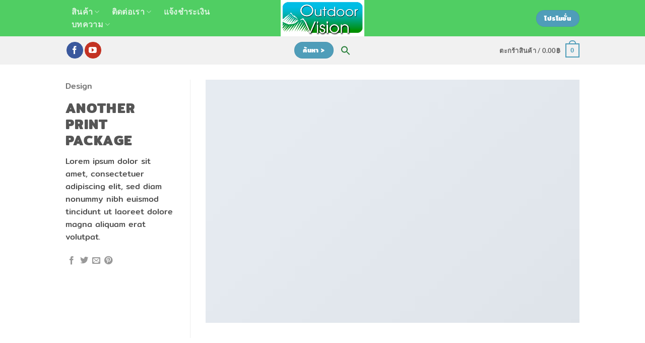

--- FILE ---
content_type: text/html; charset=UTF-8
request_url: https://outdoorvision.info/featured_item/another-print-package/
body_size: 28598
content:
<!DOCTYPE html>
<html lang="th" class="loading-site no-js">
<head>
	<meta charset="UTF-8" />
	<link rel="profile" href="http://gmpg.org/xfn/11" />
	<link rel="pingback" href="https://outdoorvision.info/xmlrpc.php" />

	<script>(function(html){html.className = html.className.replace(/\bno-js\b/,'js')})(document.documentElement);</script>
<title>Another Print Package &#8211; Outdoor Vision</title>
<meta name='robots' content='max-image-preview:large' />
	<style>img:is([sizes="auto" i], [sizes^="auto," i]) { contain-intrinsic-size: 3000px 1500px }</style>
	<meta name="viewport" content="width=device-width, initial-scale=1" /><link href='https://fonts.gstatic.com' crossorigin rel='preconnect' />
<link rel='prefetch' href='https://outdoorvision.info/wp-content/themes/flatsome/assets/js/flatsome.js?ver=e2eddd6c228105dac048' />
<link rel='prefetch' href='https://outdoorvision.info/wp-content/themes/flatsome/assets/js/chunk.slider.js?ver=3.20.4' />
<link rel='prefetch' href='https://outdoorvision.info/wp-content/themes/flatsome/assets/js/chunk.popups.js?ver=3.20.4' />
<link rel='prefetch' href='https://outdoorvision.info/wp-content/themes/flatsome/assets/js/chunk.tooltips.js?ver=3.20.4' />
<link rel='prefetch' href='https://outdoorvision.info/wp-content/themes/flatsome/assets/js/woocommerce.js?ver=1c9be63d628ff7c3ff4c' />
<link rel="alternate" type="application/rss+xml" title="Outdoor Vision &raquo; ฟีด" href="https://outdoorvision.info/feed/" />
<link rel="alternate" type="application/rss+xml" title="Outdoor Vision &raquo; ฟีดความเห็น" href="https://outdoorvision.info/comments/feed/" />
<link rel="alternate" type="application/rss+xml" title="Outdoor Vision &raquo; Another Print Package ฟีดความเห็น" href="https://outdoorvision.info/featured_item/another-print-package/feed/" />
<script type="text/javascript">
/* <![CDATA[ */
window._wpemojiSettings = {"baseUrl":"https:\/\/s.w.org\/images\/core\/emoji\/16.0.1\/72x72\/","ext":".png","svgUrl":"https:\/\/s.w.org\/images\/core\/emoji\/16.0.1\/svg\/","svgExt":".svg","source":{"concatemoji":"https:\/\/outdoorvision.info\/wp-includes\/js\/wp-emoji-release.min.js?ver=6.8.3"}};
/*! This file is auto-generated */
!function(s,n){var o,i,e;function c(e){try{var t={supportTests:e,timestamp:(new Date).valueOf()};sessionStorage.setItem(o,JSON.stringify(t))}catch(e){}}function p(e,t,n){e.clearRect(0,0,e.canvas.width,e.canvas.height),e.fillText(t,0,0);var t=new Uint32Array(e.getImageData(0,0,e.canvas.width,e.canvas.height).data),a=(e.clearRect(0,0,e.canvas.width,e.canvas.height),e.fillText(n,0,0),new Uint32Array(e.getImageData(0,0,e.canvas.width,e.canvas.height).data));return t.every(function(e,t){return e===a[t]})}function u(e,t){e.clearRect(0,0,e.canvas.width,e.canvas.height),e.fillText(t,0,0);for(var n=e.getImageData(16,16,1,1),a=0;a<n.data.length;a++)if(0!==n.data[a])return!1;return!0}function f(e,t,n,a){switch(t){case"flag":return n(e,"\ud83c\udff3\ufe0f\u200d\u26a7\ufe0f","\ud83c\udff3\ufe0f\u200b\u26a7\ufe0f")?!1:!n(e,"\ud83c\udde8\ud83c\uddf6","\ud83c\udde8\u200b\ud83c\uddf6")&&!n(e,"\ud83c\udff4\udb40\udc67\udb40\udc62\udb40\udc65\udb40\udc6e\udb40\udc67\udb40\udc7f","\ud83c\udff4\u200b\udb40\udc67\u200b\udb40\udc62\u200b\udb40\udc65\u200b\udb40\udc6e\u200b\udb40\udc67\u200b\udb40\udc7f");case"emoji":return!a(e,"\ud83e\udedf")}return!1}function g(e,t,n,a){var r="undefined"!=typeof WorkerGlobalScope&&self instanceof WorkerGlobalScope?new OffscreenCanvas(300,150):s.createElement("canvas"),o=r.getContext("2d",{willReadFrequently:!0}),i=(o.textBaseline="top",o.font="600 32px Arial",{});return e.forEach(function(e){i[e]=t(o,e,n,a)}),i}function t(e){var t=s.createElement("script");t.src=e,t.defer=!0,s.head.appendChild(t)}"undefined"!=typeof Promise&&(o="wpEmojiSettingsSupports",i=["flag","emoji"],n.supports={everything:!0,everythingExceptFlag:!0},e=new Promise(function(e){s.addEventListener("DOMContentLoaded",e,{once:!0})}),new Promise(function(t){var n=function(){try{var e=JSON.parse(sessionStorage.getItem(o));if("object"==typeof e&&"number"==typeof e.timestamp&&(new Date).valueOf()<e.timestamp+604800&&"object"==typeof e.supportTests)return e.supportTests}catch(e){}return null}();if(!n){if("undefined"!=typeof Worker&&"undefined"!=typeof OffscreenCanvas&&"undefined"!=typeof URL&&URL.createObjectURL&&"undefined"!=typeof Blob)try{var e="postMessage("+g.toString()+"("+[JSON.stringify(i),f.toString(),p.toString(),u.toString()].join(",")+"));",a=new Blob([e],{type:"text/javascript"}),r=new Worker(URL.createObjectURL(a),{name:"wpTestEmojiSupports"});return void(r.onmessage=function(e){c(n=e.data),r.terminate(),t(n)})}catch(e){}c(n=g(i,f,p,u))}t(n)}).then(function(e){for(var t in e)n.supports[t]=e[t],n.supports.everything=n.supports.everything&&n.supports[t],"flag"!==t&&(n.supports.everythingExceptFlag=n.supports.everythingExceptFlag&&n.supports[t]);n.supports.everythingExceptFlag=n.supports.everythingExceptFlag&&!n.supports.flag,n.DOMReady=!1,n.readyCallback=function(){n.DOMReady=!0}}).then(function(){return e}).then(function(){var e;n.supports.everything||(n.readyCallback(),(e=n.source||{}).concatemoji?t(e.concatemoji):e.wpemoji&&e.twemoji&&(t(e.twemoji),t(e.wpemoji)))}))}((window,document),window._wpemojiSettings);
/* ]]> */
</script>

<link rel='stylesheet' id='font-awesome-css' href='https://outdoorvision.info/wp-content/plugins/woocommerce-ajax-filters/berocket/assets/css/font-awesome.min.css?ver=6.8.3' type='text/css' media='all' />
<link rel='stylesheet' id='berocket_product_brand_style-css' href='https://outdoorvision.info/wp-content/plugins/brands-for-woocommerce/css/frontend.css?ver=3.8.6.4' type='text/css' media='all' />
<link rel='stylesheet' id='woosb-blocks-css' href='https://outdoorvision.info/wp-content/plugins/woo-product-bundle/assets/css/blocks.css?ver=8.4.2' type='text/css' media='all' />
<link rel='stylesheet' id='berocket_aapf_widget-style-css' href='https://outdoorvision.info/wp-content/plugins/woocommerce-ajax-filters/assets/frontend/css/fullmain.min.css?ver=3.1.9.6' type='text/css' media='all' />
<style id='wp-emoji-styles-inline-css' type='text/css'>

	img.wp-smiley, img.emoji {
		display: inline !important;
		border: none !important;
		box-shadow: none !important;
		height: 1em !important;
		width: 1em !important;
		margin: 0 0.07em !important;
		vertical-align: -0.1em !important;
		background: none !important;
		padding: 0 !important;
	}
</style>
<style id='wp-block-library-inline-css' type='text/css'>
:root{--wp-admin-theme-color:#007cba;--wp-admin-theme-color--rgb:0,124,186;--wp-admin-theme-color-darker-10:#006ba1;--wp-admin-theme-color-darker-10--rgb:0,107,161;--wp-admin-theme-color-darker-20:#005a87;--wp-admin-theme-color-darker-20--rgb:0,90,135;--wp-admin-border-width-focus:2px;--wp-block-synced-color:#7a00df;--wp-block-synced-color--rgb:122,0,223;--wp-bound-block-color:var(--wp-block-synced-color)}@media (min-resolution:192dpi){:root{--wp-admin-border-width-focus:1.5px}}.wp-element-button{cursor:pointer}:root{--wp--preset--font-size--normal:16px;--wp--preset--font-size--huge:42px}:root .has-very-light-gray-background-color{background-color:#eee}:root .has-very-dark-gray-background-color{background-color:#313131}:root .has-very-light-gray-color{color:#eee}:root .has-very-dark-gray-color{color:#313131}:root .has-vivid-green-cyan-to-vivid-cyan-blue-gradient-background{background:linear-gradient(135deg,#00d084,#0693e3)}:root .has-purple-crush-gradient-background{background:linear-gradient(135deg,#34e2e4,#4721fb 50%,#ab1dfe)}:root .has-hazy-dawn-gradient-background{background:linear-gradient(135deg,#faaca8,#dad0ec)}:root .has-subdued-olive-gradient-background{background:linear-gradient(135deg,#fafae1,#67a671)}:root .has-atomic-cream-gradient-background{background:linear-gradient(135deg,#fdd79a,#004a59)}:root .has-nightshade-gradient-background{background:linear-gradient(135deg,#330968,#31cdcf)}:root .has-midnight-gradient-background{background:linear-gradient(135deg,#020381,#2874fc)}.has-regular-font-size{font-size:1em}.has-larger-font-size{font-size:2.625em}.has-normal-font-size{font-size:var(--wp--preset--font-size--normal)}.has-huge-font-size{font-size:var(--wp--preset--font-size--huge)}.has-text-align-center{text-align:center}.has-text-align-left{text-align:left}.has-text-align-right{text-align:right}#end-resizable-editor-section{display:none}.aligncenter{clear:both}.items-justified-left{justify-content:flex-start}.items-justified-center{justify-content:center}.items-justified-right{justify-content:flex-end}.items-justified-space-between{justify-content:space-between}.screen-reader-text{border:0;clip-path:inset(50%);height:1px;margin:-1px;overflow:hidden;padding:0;position:absolute;width:1px;word-wrap:normal!important}.screen-reader-text:focus{background-color:#ddd;clip-path:none;color:#444;display:block;font-size:1em;height:auto;left:5px;line-height:normal;padding:15px 23px 14px;text-decoration:none;top:5px;width:auto;z-index:100000}html :where(.has-border-color){border-style:solid}html :where([style*=border-top-color]){border-top-style:solid}html :where([style*=border-right-color]){border-right-style:solid}html :where([style*=border-bottom-color]){border-bottom-style:solid}html :where([style*=border-left-color]){border-left-style:solid}html :where([style*=border-width]){border-style:solid}html :where([style*=border-top-width]){border-top-style:solid}html :where([style*=border-right-width]){border-right-style:solid}html :where([style*=border-bottom-width]){border-bottom-style:solid}html :where([style*=border-left-width]){border-left-style:solid}html :where(img[class*=wp-image-]){height:auto;max-width:100%}:where(figure){margin:0 0 1em}html :where(.is-position-sticky){--wp-admin--admin-bar--position-offset:var(--wp-admin--admin-bar--height,0px)}@media screen and (max-width:600px){html :where(.is-position-sticky){--wp-admin--admin-bar--position-offset:0px}}
</style>
<link rel='stylesheet' id='contact-form-7-css' href='https://outdoorvision.info/wp-content/plugins/contact-form-7/includes/css/styles.css?ver=6.1.4' type='text/css' media='all' />
<link rel='stylesheet' id='woocommerce-confirm-payment-css' href='https://outdoorvision.info/wp-content/plugins/wc-confirm-payment/public/css/woocommerce-confirm-payment-public.css?ver=1.0' type='text/css' media='all' />
<style id='woocommerce-inline-inline-css' type='text/css'>
.woocommerce form .form-row .required { visibility: visible; }
</style>
<link rel='stylesheet' id='ivory-search-styles-css' href='https://outdoorvision.info/wp-content/plugins/add-search-to-menu-premium/public/css/ivory-search.min.css?ver=5.5.13' type='text/css' media='all' />
<link rel='stylesheet' id='woo-variation-swatches-css' href='https://outdoorvision.info/wp-content/plugins/woo-variation-swatches/assets/css/frontend.min.css?ver=1762895463' type='text/css' media='all' />
<style id='woo-variation-swatches-inline-css' type='text/css'>
:root {
--wvs-tick:url("data:image/svg+xml;utf8,%3Csvg filter='drop-shadow(0px 0px 2px rgb(0 0 0 / .8))' xmlns='http://www.w3.org/2000/svg'  viewBox='0 0 30 30'%3E%3Cpath fill='none' stroke='%23ffffff' stroke-linecap='round' stroke-linejoin='round' stroke-width='4' d='M4 16L11 23 27 7'/%3E%3C/svg%3E");

--wvs-cross:url("data:image/svg+xml;utf8,%3Csvg filter='drop-shadow(0px 0px 5px rgb(255 255 255 / .6))' xmlns='http://www.w3.org/2000/svg' width='72px' height='72px' viewBox='0 0 24 24'%3E%3Cpath fill='none' stroke='%23ff0000' stroke-linecap='round' stroke-width='0.6' d='M5 5L19 19M19 5L5 19'/%3E%3C/svg%3E");
--wvs-single-product-item-width:30px;
--wvs-single-product-item-height:30px;
--wvs-single-product-item-font-size:16px}
</style>
<link rel='stylesheet' id='woosb-frontend-css' href='https://outdoorvision.info/wp-content/plugins/woo-product-bundle/assets/css/frontend.css?ver=8.4.2' type='text/css' media='all' />
<link rel='stylesheet' id='berocket_compare_products_style-css' href='https://outdoorvision.info/wp-content/plugins/products-compare-for-woocommerce/css/products_compare.css?ver=3.6.2.2' type='text/css' media='all' />
<link rel='stylesheet' id='woo_discount_pro_style-css' href='https://outdoorvision.info/wp-content/plugins/woo-discount-rules-pro/Assets/Css/awdr_style.css?ver=2.6.1' type='text/css' media='all' />
<link rel='stylesheet' id='flatsome-main-css' href='https://outdoorvision.info/wp-content/themes/flatsome/assets/css/flatsome.css?ver=3.20.4' type='text/css' media='all' />
<style id='flatsome-main-inline-css' type='text/css'>
@font-face {
				font-family: "fl-icons";
				font-display: block;
				src: url(https://outdoorvision.info/wp-content/themes/flatsome/assets/css/icons/fl-icons.eot?v=3.20.4);
				src:
					url(https://outdoorvision.info/wp-content/themes/flatsome/assets/css/icons/fl-icons.eot#iefix?v=3.20.4) format("embedded-opentype"),
					url(https://outdoorvision.info/wp-content/themes/flatsome/assets/css/icons/fl-icons.woff2?v=3.20.4) format("woff2"),
					url(https://outdoorvision.info/wp-content/themes/flatsome/assets/css/icons/fl-icons.ttf?v=3.20.4) format("truetype"),
					url(https://outdoorvision.info/wp-content/themes/flatsome/assets/css/icons/fl-icons.woff?v=3.20.4) format("woff"),
					url(https://outdoorvision.info/wp-content/themes/flatsome/assets/css/icons/fl-icons.svg?v=3.20.4#fl-icons) format("svg");
			}
</style>
<link rel='stylesheet' id='flatsome-shop-css' href='https://outdoorvision.info/wp-content/themes/flatsome/assets/css/flatsome-shop.css?ver=3.20.4' type='text/css' media='all' />
<link rel='stylesheet' id='flatsome-style-css' href='https://outdoorvision.info/wp-content/themes/flatsome-child/style.css?ver=3.0' type='text/css' media='all' />
<script type="text/javascript" src="https://outdoorvision.info/wp-includes/js/jquery/jquery.min.js?ver=3.7.1" id="jquery-core-js"></script>
<script type="text/javascript" src="https://outdoorvision.info/wp-includes/js/jquery/jquery-migrate.min.js?ver=3.4.1" id="jquery-migrate-js"></script>
<script type="text/javascript" src="https://outdoorvision.info/wp-content/plugins/wc-confirm-payment/public/js/jquery.form.js?ver=1.0" id="woocommerce-confirm-payment-jquery-form-js"></script>
<script type="text/javascript" id="woocommerce-confirm-payment-js-extra">
/* <![CDATA[ */
var WCP = {"ajaxurl":"https:\/\/outdoorvision.info\/wp-admin\/admin-ajax.php","check_order_nonce":"4c7212af35","current_date":"18-01-2026","i18n":{"maximum_upload_file":"\u0e02\u0e19\u0e32\u0e14\u0e44\u0e1f\u0e25\u0e4c\u0e2d\u0e31\u0e1e\u0e42\u0e2b\u0e25\u0e14\u0e2a\u0e39\u0e07\u0e2a\u0e38\u0e14 2 MB"}};
/* ]]> */
</script>
<script type="text/javascript" src="https://outdoorvision.info/wp-content/plugins/wc-confirm-payment/public/js/woocommerce-confirm-payment-public.js?ver=1.0" id="woocommerce-confirm-payment-js"></script>
<script type="text/javascript" src="https://outdoorvision.info/wp-content/plugins/woocommerce/assets/js/jquery-blockui/jquery.blockUI.min.js?ver=2.7.0-wc.10.4.3" id="wc-jquery-blockui-js" data-wp-strategy="defer"></script>
<script type="text/javascript" id="wc-add-to-cart-js-extra">
/* <![CDATA[ */
var wc_add_to_cart_params = {"ajax_url":"\/wp-admin\/admin-ajax.php","wc_ajax_url":"\/?wc-ajax=%%endpoint%%","i18n_view_cart":"\u0e14\u0e39\u0e15\u0e30\u0e01\u0e23\u0e49\u0e32\u0e2a\u0e34\u0e19\u0e04\u0e49\u0e32","cart_url":"https:\/\/outdoorvision.info\/cart\/","is_cart":"","cart_redirect_after_add":"no"};
/* ]]> */
</script>
<script type="text/javascript" src="https://outdoorvision.info/wp-content/plugins/woocommerce/assets/js/frontend/add-to-cart.min.js?ver=10.4.3" id="wc-add-to-cart-js" defer="defer" data-wp-strategy="defer"></script>
<script type="text/javascript" src="https://outdoorvision.info/wp-content/plugins/woocommerce/assets/js/js-cookie/js.cookie.min.js?ver=2.1.4-wc.10.4.3" id="wc-js-cookie-js" data-wp-strategy="defer"></script>
<script type="text/javascript" src="https://outdoorvision.info/wp-content/plugins/products-compare-for-woocommerce/js/jquery.cookie.js?ver=3.6.2.2" id="berocket_jquery_cookie-js"></script>
<script type="text/javascript" id="berocket_compare_products_script-js-extra">
/* <![CDATA[ */
var the_compare_products_data = {"ajax_url":"https:\/\/outdoorvision.info\/wp-admin\/admin-ajax.php","user_func":{"before_load":"","after_load":"","before_remove":"","after_remove":"","custom_css":""},"home_url":"https:\/\/outdoorvision.info","hide_same":"Hide attributes with same values","show_same":"Show attributes with same values","hide_same_default":"","compare_selector":"#br_popup_1","toppadding":"0","is_compare_page":""};
/* ]]> */
</script>
<script type="text/javascript" src="https://outdoorvision.info/wp-content/plugins/products-compare-for-woocommerce/js/products_compare.js?ver=3.6.2.2" id="berocket_compare_products_script-js"></script>
<script type="text/javascript" src="https://outdoorvision.info/wp-content/plugins/products-compare-for-woocommerce/js/jquery.mousewheel.min.js?ver=3.6.2.2" id="jquery-mousewheel-js"></script>
<script type="text/javascript" src="https://outdoorvision.info/wp-content/plugins/woocommerce_v7.0.3/Includes/wc-2c2p-script.js" id="wc-2c2p-scripts-js"></script>
<link rel="https://api.w.org/" href="https://outdoorvision.info/wp-json/" /><link rel="EditURI" type="application/rsd+xml" title="RSD" href="https://outdoorvision.info/xmlrpc.php?rsd" />
<meta name="generator" content="WordPress 6.8.3" />
<meta name="generator" content="WooCommerce 10.4.3" />
<link rel="canonical" href="https://outdoorvision.info/featured_item/another-print-package/" />
<link rel='shortlink' href='https://outdoorvision.info/?p=1462' />
<link rel="alternate" title="oEmbed (JSON)" type="application/json+oembed" href="https://outdoorvision.info/wp-json/oembed/1.0/embed?url=https%3A%2F%2Foutdoorvision.info%2Ffeatured_item%2Fanother-print-package%2F" />
<link rel="alternate" title="oEmbed (XML)" type="text/xml+oembed" href="https://outdoorvision.info/wp-json/oembed/1.0/embed?url=https%3A%2F%2Foutdoorvision.info%2Ffeatured_item%2Fanother-print-package%2F&#038;format=xml" />
<style>.br_new_compare_block .br_left_table {background-color: #ffffff!important;}.br_new_compare_block .br_main_top table {background-color: #ffffff!important;}div.br_new_compare_block.br_full_size_popup {background-color: #ffffff!important;}
            div.br_new_compare .br_right_table tr td,
            div.br_new_compare .br_right_table tr th,
            div.br_new_compare .br_left_table,
            div.br_new_compare_block .br_top_table table th,
            div.br_new_compare_block .br_top_table table td {width: 200px!important;min-width: 200px!important;max-width: 200px!important;}
            div.br_new_compare div.br_right_table,
            div.br_top_table div.br_main_top,
            div.br_top_table div.br_opacity_top{margin-left: 200px!important;}div.br_new_compare_block .br_top_table .br_show_compare_dif {max-width: 200px!important;}div.br_new_compare_block .br_show_compare_dif {bottom: 0px!important;}div.br_new_compare_block .br_show_compare_dif:hover {}div.br_new_compare_block .br_remove_all_compare {bottom: 0px!important;}div.br_new_compare_block .br_remove_all_compare:hover {}.br_new_compare_block .br_new_compare img {width: px!important;}.br_new_compare_block {margin-top: px!important;margin-bottom: px!important;margin-left: px!important;margin-right: px!important;}div.br_new_compare_block.br_full_size_popup {top: px!important;bottom: px!important;left: px!important;right: px!important;}div.br_new_compare_black_popup {background-color: #!important;}.br_full_size_close a {font-size: px!important;color: #!important;}.br_new_compare_block .br_same_attr {background-color: #!important;}</style><style>.berocket_compare_widget_start .berocket_compare_widget .berocket_open_compare ,.berocket_compare_widget_toolbar .berocket_compare_widget .berocket_open_compare {border-color: #999999;border-width: 0px;border-radius: 0px;font-size: 16px;color: #333333;background-color: #9999ff;}.berocket_compare_widget_start .berocket_show_compare_toolbar {border-color: #999999;border-width: 0px;border-radius: 0px;font-size: 16px;color: #333333;background-color: #9999ff;}.br_compare_button {background-color: #!important;color: #!important;}.button.br_compare_button:hover {background-color: #!important;color: #!important;}.br_compare_added {background-color: #!important;color: #!important;}</style>	<noscript><style>.woocommerce-product-gallery{ opacity: 1 !important; }</style></noscript>
	<link rel="icon" href="https://outdoorvision.info/wp-content/uploads/2016/10/cropped-OV-logo-round-1-32x32.jpg" sizes="32x32" />
<link rel="icon" href="https://outdoorvision.info/wp-content/uploads/2016/10/cropped-OV-logo-round-1-192x192.jpg" sizes="192x192" />
<link rel="apple-touch-icon" href="https://outdoorvision.info/wp-content/uploads/2016/10/cropped-OV-logo-round-1-180x180.jpg" />
<meta name="msapplication-TileImage" content="https://outdoorvision.info/wp-content/uploads/2016/10/cropped-OV-logo-round-1-270x270.jpg" />
<style id="custom-css" type="text/css">:root {--primary-color: #4f9db9;--fs-color-primary: #4f9db9;--fs-color-secondary: #dce5e9;--fs-color-success: #8bb935;--fs-color-alert: #b20000;--fs-color-base: #4a4a4a;--fs-experimental-link-color: #334862;--fs-experimental-link-color-hover: #111;}.tooltipster-base {--tooltip-color: #ffffff;--tooltip-bg-color: #000;}.off-canvas-right .mfp-content, .off-canvas-left .mfp-content {--drawer-width: 300px;}.off-canvas .mfp-content.off-canvas-cart {--drawer-width: 360px;}html{background-color:#cac6e6!important;}.container-width, .full-width .ubermenu-nav, .container, .row{max-width: 1050px}.row.row-collapse{max-width: 1020px}.row.row-small{max-width: 1042.5px}.row.row-large{max-width: 1080px}.header-main{height: 72px}#logo img{max-height: 72px}#logo{width:166px;}.header-bottom{min-height: 10px}.header-top{min-height: 20px}.transparent .header-main{height: 76px}.transparent #logo img{max-height: 76px}.has-transparent + .page-title:first-of-type,.has-transparent + #main > .page-title,.has-transparent + #main > div > .page-title,.has-transparent + #main .page-header-wrapper:first-of-type .page-title{padding-top: 126px;}.header.show-on-scroll,.stuck .header-main{height:70px!important}.stuck #logo img{max-height: 70px!important}.search-form{ width: 50%;}.header-bg-color {background-color: rgba(62,201,83,0.9)}.header-bottom {background-color: #f1f1f1}.top-bar-nav > li > a{line-height: 16px }.header-main .nav > li > a{line-height: 16px }.stuck .header-main .nav > li > a{line-height: 50px }.header-bottom-nav > li > a{line-height: 28px }@media (max-width: 549px) {.header-main{height: 70px}#logo img{max-height: 70px}}.main-menu-overlay{background-color: #595959}.nav-dropdown{border-radius:3px}.nav-dropdown{font-size:100%}@media screen and (max-width: 549px){body{font-size: 100%;}}body{font-family: Lato, sans-serif;}body {font-weight: 400;font-style: normal;}.nav > li > a {font-family: Lato, sans-serif;}.mobile-sidebar-levels-2 .nav > li > ul > li > a {font-family: Lato, sans-serif;}.nav > li > a,.mobile-sidebar-levels-2 .nav > li > ul > li > a {font-weight: 700;font-style: normal;}h1,h2,h3,h4,h5,h6,.heading-font, .off-canvas-center .nav-sidebar.nav-vertical > li > a{font-family: Lato, sans-serif;}h1,h2,h3,h4,h5,h6,.heading-font,.banner h1,.banner h2 {font-weight: 700;font-style: normal;}.alt-font{font-family: "Dancing Script", sans-serif;}.alt-font {font-weight: 400!important;font-style: normal!important;}.is-divider{background-color: #0a0a0a;}.shop-page-title.featured-title .title-overlay{background-color: #cecece;}.current .breadcrumb-step, [data-icon-label]:after, .button#place_order,.button.checkout,.checkout-button,.single_add_to_cart_button.button, .sticky-add-to-cart-select-options-button{background-color: #8bb935!important }.has-equal-box-heights .box-image {padding-top: 100%;}.badge-inner.on-sale{background-color: #dd3333}.badge-inner.new-bubble-auto{background-color: #81d742}ins .woocommerce-Price-amount { color: #f30606; }@media screen and (min-width: 550px){.products .box-vertical .box-image{min-width: 247px!important;width: 247px!important;}}.absolute-footer, html{background-color: #ffffff}button[name='update_cart'] { display: none; }.nav-vertical-fly-out > li + li {border-top-width: 1px; border-top-style: solid;}.label-new.menu-item > a:after{content:"ใหม่";}.label-hot.menu-item > a:after{content:"มาแรง";}.label-sale.menu-item > a:after{content:"Sale";}.label-popular.menu-item > a:after{content:"ยอดนิยม";}</style><style id="kirki-inline-styles">/* latin-ext */
@font-face {
  font-family: 'Lato';
  font-style: normal;
  font-weight: 400;
  font-display: swap;
  src: url(https://outdoorvision.info/wp-content/fonts/lato/S6uyw4BMUTPHjxAwXjeu.woff2) format('woff2');
  unicode-range: U+0100-02BA, U+02BD-02C5, U+02C7-02CC, U+02CE-02D7, U+02DD-02FF, U+0304, U+0308, U+0329, U+1D00-1DBF, U+1E00-1E9F, U+1EF2-1EFF, U+2020, U+20A0-20AB, U+20AD-20C0, U+2113, U+2C60-2C7F, U+A720-A7FF;
}
/* latin */
@font-face {
  font-family: 'Lato';
  font-style: normal;
  font-weight: 400;
  font-display: swap;
  src: url(https://outdoorvision.info/wp-content/fonts/lato/S6uyw4BMUTPHjx4wXg.woff2) format('woff2');
  unicode-range: U+0000-00FF, U+0131, U+0152-0153, U+02BB-02BC, U+02C6, U+02DA, U+02DC, U+0304, U+0308, U+0329, U+2000-206F, U+20AC, U+2122, U+2191, U+2193, U+2212, U+2215, U+FEFF, U+FFFD;
}
/* latin-ext */
@font-face {
  font-family: 'Lato';
  font-style: normal;
  font-weight: 700;
  font-display: swap;
  src: url(https://outdoorvision.info/wp-content/fonts/lato/S6u9w4BMUTPHh6UVSwaPGR_p.woff2) format('woff2');
  unicode-range: U+0100-02BA, U+02BD-02C5, U+02C7-02CC, U+02CE-02D7, U+02DD-02FF, U+0304, U+0308, U+0329, U+1D00-1DBF, U+1E00-1E9F, U+1EF2-1EFF, U+2020, U+20A0-20AB, U+20AD-20C0, U+2113, U+2C60-2C7F, U+A720-A7FF;
}
/* latin */
@font-face {
  font-family: 'Lato';
  font-style: normal;
  font-weight: 700;
  font-display: swap;
  src: url(https://outdoorvision.info/wp-content/fonts/lato/S6u9w4BMUTPHh6UVSwiPGQ.woff2) format('woff2');
  unicode-range: U+0000-00FF, U+0131, U+0152-0153, U+02BB-02BC, U+02C6, U+02DA, U+02DC, U+0304, U+0308, U+0329, U+2000-206F, U+20AC, U+2122, U+2191, U+2193, U+2212, U+2215, U+FEFF, U+FFFD;
}/* vietnamese */
@font-face {
  font-family: 'Dancing Script';
  font-style: normal;
  font-weight: 400;
  font-display: swap;
  src: url(https://outdoorvision.info/wp-content/fonts/dancing-script/If2cXTr6YS-zF4S-kcSWSVi_sxjsohD9F50Ruu7BMSo3Rep8ltA.woff2) format('woff2');
  unicode-range: U+0102-0103, U+0110-0111, U+0128-0129, U+0168-0169, U+01A0-01A1, U+01AF-01B0, U+0300-0301, U+0303-0304, U+0308-0309, U+0323, U+0329, U+1EA0-1EF9, U+20AB;
}
/* latin-ext */
@font-face {
  font-family: 'Dancing Script';
  font-style: normal;
  font-weight: 400;
  font-display: swap;
  src: url(https://outdoorvision.info/wp-content/fonts/dancing-script/If2cXTr6YS-zF4S-kcSWSVi_sxjsohD9F50Ruu7BMSo3ROp8ltA.woff2) format('woff2');
  unicode-range: U+0100-02BA, U+02BD-02C5, U+02C7-02CC, U+02CE-02D7, U+02DD-02FF, U+0304, U+0308, U+0329, U+1D00-1DBF, U+1E00-1E9F, U+1EF2-1EFF, U+2020, U+20A0-20AB, U+20AD-20C0, U+2113, U+2C60-2C7F, U+A720-A7FF;
}
/* latin */
@font-face {
  font-family: 'Dancing Script';
  font-style: normal;
  font-weight: 400;
  font-display: swap;
  src: url(https://outdoorvision.info/wp-content/fonts/dancing-script/If2cXTr6YS-zF4S-kcSWSVi_sxjsohD9F50Ruu7BMSo3Sup8.woff2) format('woff2');
  unicode-range: U+0000-00FF, U+0131, U+0152-0153, U+02BB-02BC, U+02C6, U+02DA, U+02DC, U+0304, U+0308, U+0329, U+2000-206F, U+20AC, U+2122, U+2191, U+2193, U+2212, U+2215, U+FEFF, U+FFFD;
}</style>	<!-- Fonts Plugin CSS - https://fontsplugin.com/ -->
	<style>
		/* Cached: January 18, 2026 at 2:58am */
/* thai */
@font-face {
  font-family: 'Mitr';
  font-style: normal;
  font-weight: 200;
  font-display: swap;
  src: url(https://fonts.gstatic.com/s/mitr/v13/pxiEypw5ucZF8fMZJIPecmNE.woff2) format('woff2');
  unicode-range: U+02D7, U+0303, U+0331, U+0E01-0E5B, U+200C-200D, U+25CC;
}
/* vietnamese */
@font-face {
  font-family: 'Mitr';
  font-style: normal;
  font-weight: 200;
  font-display: swap;
  src: url(https://fonts.gstatic.com/s/mitr/v13/pxiEypw5ucZF8fMZJJjecmNE.woff2) format('woff2');
  unicode-range: U+0102-0103, U+0110-0111, U+0128-0129, U+0168-0169, U+01A0-01A1, U+01AF-01B0, U+0300-0301, U+0303-0304, U+0308-0309, U+0323, U+0329, U+1EA0-1EF9, U+20AB;
}
/* latin-ext */
@font-face {
  font-family: 'Mitr';
  font-style: normal;
  font-weight: 200;
  font-display: swap;
  src: url(https://fonts.gstatic.com/s/mitr/v13/pxiEypw5ucZF8fMZJJnecmNE.woff2) format('woff2');
  unicode-range: U+0100-02BA, U+02BD-02C5, U+02C7-02CC, U+02CE-02D7, U+02DD-02FF, U+0304, U+0308, U+0329, U+1D00-1DBF, U+1E00-1E9F, U+1EF2-1EFF, U+2020, U+20A0-20AB, U+20AD-20C0, U+2113, U+2C60-2C7F, U+A720-A7FF;
}
/* latin */
@font-face {
  font-family: 'Mitr';
  font-style: normal;
  font-weight: 200;
  font-display: swap;
  src: url(https://fonts.gstatic.com/s/mitr/v13/pxiEypw5ucZF8fMZJJfecg.woff2) format('woff2');
  unicode-range: U+0000-00FF, U+0131, U+0152-0153, U+02BB-02BC, U+02C6, U+02DA, U+02DC, U+0304, U+0308, U+0329, U+2000-206F, U+20AC, U+2122, U+2191, U+2193, U+2212, U+2215, U+FEFF, U+FFFD;
}
/* thai */
@font-face {
  font-family: 'Mitr';
  font-style: normal;
  font-weight: 300;
  font-display: swap;
  src: url(https://fonts.gstatic.com/s/mitr/v13/pxiEypw5ucZF8ZcaJIPecmNE.woff2) format('woff2');
  unicode-range: U+02D7, U+0303, U+0331, U+0E01-0E5B, U+200C-200D, U+25CC;
}
/* vietnamese */
@font-face {
  font-family: 'Mitr';
  font-style: normal;
  font-weight: 300;
  font-display: swap;
  src: url(https://fonts.gstatic.com/s/mitr/v13/pxiEypw5ucZF8ZcaJJjecmNE.woff2) format('woff2');
  unicode-range: U+0102-0103, U+0110-0111, U+0128-0129, U+0168-0169, U+01A0-01A1, U+01AF-01B0, U+0300-0301, U+0303-0304, U+0308-0309, U+0323, U+0329, U+1EA0-1EF9, U+20AB;
}
/* latin-ext */
@font-face {
  font-family: 'Mitr';
  font-style: normal;
  font-weight: 300;
  font-display: swap;
  src: url(https://fonts.gstatic.com/s/mitr/v13/pxiEypw5ucZF8ZcaJJnecmNE.woff2) format('woff2');
  unicode-range: U+0100-02BA, U+02BD-02C5, U+02C7-02CC, U+02CE-02D7, U+02DD-02FF, U+0304, U+0308, U+0329, U+1D00-1DBF, U+1E00-1E9F, U+1EF2-1EFF, U+2020, U+20A0-20AB, U+20AD-20C0, U+2113, U+2C60-2C7F, U+A720-A7FF;
}
/* latin */
@font-face {
  font-family: 'Mitr';
  font-style: normal;
  font-weight: 300;
  font-display: swap;
  src: url(https://fonts.gstatic.com/s/mitr/v13/pxiEypw5ucZF8ZcaJJfecg.woff2) format('woff2');
  unicode-range: U+0000-00FF, U+0131, U+0152-0153, U+02BB-02BC, U+02C6, U+02DA, U+02DC, U+0304, U+0308, U+0329, U+2000-206F, U+20AC, U+2122, U+2191, U+2193, U+2212, U+2215, U+FEFF, U+FFFD;
}
/* thai */
@font-face {
  font-family: 'Mitr';
  font-style: normal;
  font-weight: 400;
  font-display: swap;
  src: url(https://fonts.gstatic.com/s/mitr/v13/pxiLypw5ucZF-Sg4Maj_.woff2) format('woff2');
  unicode-range: U+02D7, U+0303, U+0331, U+0E01-0E5B, U+200C-200D, U+25CC;
}
/* vietnamese */
@font-face {
  font-family: 'Mitr';
  font-style: normal;
  font-weight: 400;
  font-display: swap;
  src: url(https://fonts.gstatic.com/s/mitr/v13/pxiLypw5ucZF-TM4Maj_.woff2) format('woff2');
  unicode-range: U+0102-0103, U+0110-0111, U+0128-0129, U+0168-0169, U+01A0-01A1, U+01AF-01B0, U+0300-0301, U+0303-0304, U+0308-0309, U+0323, U+0329, U+1EA0-1EF9, U+20AB;
}
/* latin-ext */
@font-face {
  font-family: 'Mitr';
  font-style: normal;
  font-weight: 400;
  font-display: swap;
  src: url(https://fonts.gstatic.com/s/mitr/v13/pxiLypw5ucZF-TI4Maj_.woff2) format('woff2');
  unicode-range: U+0100-02BA, U+02BD-02C5, U+02C7-02CC, U+02CE-02D7, U+02DD-02FF, U+0304, U+0308, U+0329, U+1D00-1DBF, U+1E00-1E9F, U+1EF2-1EFF, U+2020, U+20A0-20AB, U+20AD-20C0, U+2113, U+2C60-2C7F, U+A720-A7FF;
}
/* latin */
@font-face {
  font-family: 'Mitr';
  font-style: normal;
  font-weight: 400;
  font-display: swap;
  src: url(https://fonts.gstatic.com/s/mitr/v13/pxiLypw5ucZF-Tw4MQ.woff2) format('woff2');
  unicode-range: U+0000-00FF, U+0131, U+0152-0153, U+02BB-02BC, U+02C6, U+02DA, U+02DC, U+0304, U+0308, U+0329, U+2000-206F, U+20AC, U+2122, U+2191, U+2193, U+2212, U+2215, U+FEFF, U+FFFD;
}
/* thai */
@font-face {
  font-family: 'Mitr';
  font-style: normal;
  font-weight: 500;
  font-display: swap;
  src: url(https://fonts.gstatic.com/s/mitr/v13/pxiEypw5ucZF8c8bJIPecmNE.woff2) format('woff2');
  unicode-range: U+02D7, U+0303, U+0331, U+0E01-0E5B, U+200C-200D, U+25CC;
}
/* vietnamese */
@font-face {
  font-family: 'Mitr';
  font-style: normal;
  font-weight: 500;
  font-display: swap;
  src: url(https://fonts.gstatic.com/s/mitr/v13/pxiEypw5ucZF8c8bJJjecmNE.woff2) format('woff2');
  unicode-range: U+0102-0103, U+0110-0111, U+0128-0129, U+0168-0169, U+01A0-01A1, U+01AF-01B0, U+0300-0301, U+0303-0304, U+0308-0309, U+0323, U+0329, U+1EA0-1EF9, U+20AB;
}
/* latin-ext */
@font-face {
  font-family: 'Mitr';
  font-style: normal;
  font-weight: 500;
  font-display: swap;
  src: url(https://fonts.gstatic.com/s/mitr/v13/pxiEypw5ucZF8c8bJJnecmNE.woff2) format('woff2');
  unicode-range: U+0100-02BA, U+02BD-02C5, U+02C7-02CC, U+02CE-02D7, U+02DD-02FF, U+0304, U+0308, U+0329, U+1D00-1DBF, U+1E00-1E9F, U+1EF2-1EFF, U+2020, U+20A0-20AB, U+20AD-20C0, U+2113, U+2C60-2C7F, U+A720-A7FF;
}
/* latin */
@font-face {
  font-family: 'Mitr';
  font-style: normal;
  font-weight: 500;
  font-display: swap;
  src: url(https://fonts.gstatic.com/s/mitr/v13/pxiEypw5ucZF8c8bJJfecg.woff2) format('woff2');
  unicode-range: U+0000-00FF, U+0131, U+0152-0153, U+02BB-02BC, U+02C6, U+02DA, U+02DC, U+0304, U+0308, U+0329, U+2000-206F, U+20AC, U+2122, U+2191, U+2193, U+2212, U+2215, U+FEFF, U+FFFD;
}
/* thai */
@font-face {
  font-family: 'Mitr';
  font-style: normal;
  font-weight: 600;
  font-display: swap;
  src: url(https://fonts.gstatic.com/s/mitr/v13/pxiEypw5ucZF8eMcJIPecmNE.woff2) format('woff2');
  unicode-range: U+02D7, U+0303, U+0331, U+0E01-0E5B, U+200C-200D, U+25CC;
}
/* vietnamese */
@font-face {
  font-family: 'Mitr';
  font-style: normal;
  font-weight: 600;
  font-display: swap;
  src: url(https://fonts.gstatic.com/s/mitr/v13/pxiEypw5ucZF8eMcJJjecmNE.woff2) format('woff2');
  unicode-range: U+0102-0103, U+0110-0111, U+0128-0129, U+0168-0169, U+01A0-01A1, U+01AF-01B0, U+0300-0301, U+0303-0304, U+0308-0309, U+0323, U+0329, U+1EA0-1EF9, U+20AB;
}
/* latin-ext */
@font-face {
  font-family: 'Mitr';
  font-style: normal;
  font-weight: 600;
  font-display: swap;
  src: url(https://fonts.gstatic.com/s/mitr/v13/pxiEypw5ucZF8eMcJJnecmNE.woff2) format('woff2');
  unicode-range: U+0100-02BA, U+02BD-02C5, U+02C7-02CC, U+02CE-02D7, U+02DD-02FF, U+0304, U+0308, U+0329, U+1D00-1DBF, U+1E00-1E9F, U+1EF2-1EFF, U+2020, U+20A0-20AB, U+20AD-20C0, U+2113, U+2C60-2C7F, U+A720-A7FF;
}
/* latin */
@font-face {
  font-family: 'Mitr';
  font-style: normal;
  font-weight: 600;
  font-display: swap;
  src: url(https://fonts.gstatic.com/s/mitr/v13/pxiEypw5ucZF8eMcJJfecg.woff2) format('woff2');
  unicode-range: U+0000-00FF, U+0131, U+0152-0153, U+02BB-02BC, U+02C6, U+02DA, U+02DC, U+0304, U+0308, U+0329, U+2000-206F, U+20AC, U+2122, U+2191, U+2193, U+2212, U+2215, U+FEFF, U+FFFD;
}
/* thai */
@font-face {
  font-family: 'Mitr';
  font-style: normal;
  font-weight: 700;
  font-display: swap;
  src: url(https://fonts.gstatic.com/s/mitr/v13/pxiEypw5ucZF8YcdJIPecmNE.woff2) format('woff2');
  unicode-range: U+02D7, U+0303, U+0331, U+0E01-0E5B, U+200C-200D, U+25CC;
}
/* vietnamese */
@font-face {
  font-family: 'Mitr';
  font-style: normal;
  font-weight: 700;
  font-display: swap;
  src: url(https://fonts.gstatic.com/s/mitr/v13/pxiEypw5ucZF8YcdJJjecmNE.woff2) format('woff2');
  unicode-range: U+0102-0103, U+0110-0111, U+0128-0129, U+0168-0169, U+01A0-01A1, U+01AF-01B0, U+0300-0301, U+0303-0304, U+0308-0309, U+0323, U+0329, U+1EA0-1EF9, U+20AB;
}
/* latin-ext */
@font-face {
  font-family: 'Mitr';
  font-style: normal;
  font-weight: 700;
  font-display: swap;
  src: url(https://fonts.gstatic.com/s/mitr/v13/pxiEypw5ucZF8YcdJJnecmNE.woff2) format('woff2');
  unicode-range: U+0100-02BA, U+02BD-02C5, U+02C7-02CC, U+02CE-02D7, U+02DD-02FF, U+0304, U+0308, U+0329, U+1D00-1DBF, U+1E00-1E9F, U+1EF2-1EFF, U+2020, U+20A0-20AB, U+20AD-20C0, U+2113, U+2C60-2C7F, U+A720-A7FF;
}
/* latin */
@font-face {
  font-family: 'Mitr';
  font-style: normal;
  font-weight: 700;
  font-display: swap;
  src: url(https://fonts.gstatic.com/s/mitr/v13/pxiEypw5ucZF8YcdJJfecg.woff2) format('woff2');
  unicode-range: U+0000-00FF, U+0131, U+0152-0153, U+02BB-02BC, U+02C6, U+02DA, U+02DC, U+0304, U+0308, U+0329, U+2000-206F, U+20AC, U+2122, U+2191, U+2193, U+2212, U+2215, U+FEFF, U+FFFD;
}

:root {
--font-base: Mitr;
--font-headings: Mitr;
--font-input: Mitr;
}
body, #content, .entry-content, .post-content, .page-content, .post-excerpt, .entry-summary, .entry-excerpt, .widget-area, .widget, .sidebar, #sidebar, footer, .footer, #footer, .site-footer {
font-family: "Mitr";
 }
#site-title, .site-title, #site-title a, .site-title a, .entry-title, .entry-title a, h1, h2, h3, h4, h5, h6, .widget-title, .elementor-heading-title {
font-family: "Mitr";
 }
button, .button, input, select, textarea, .wp-block-button, .wp-block-button__link {
font-family: "Mitr";
 }
#site-title, .site-title, #site-title a, .site-title a, #site-logo, #site-logo a, #logo, #logo a, .logo, .logo a, .wp-block-site-title, .wp-block-site-title a {
font-family: "Mitr";
 }
.entry-content, .entry-content p, .post-content, .page-content, .post-excerpt, .entry-summary, .entry-excerpt, .excerpt, .excerpt p, .type-post p, .type-page p, .wp-block-post-content, .wp-block-post-excerpt, .elementor, .elementor p {
font-family: "Mitr";
 }
.wp-block-post-title, .wp-block-post-title a, .entry-title, .entry-title a, .post-title, .post-title a, .page-title, .entry-content h1, #content h1, .type-post h1, .type-page h1, .elementor h1 {
font-family: "Mitr";
 }
.entry-content h2, .post-content h2, .page-content h2, #content h2, .type-post h2, .type-page h2, .elementor h2 {
font-family: "Mitr";
 }
.entry-content h3, .post-content h3, .page-content h3, #content h3, .type-post h3, .type-page h3, .elementor h3 {
font-family: "Mitr";
 }
.entry-content h4, .post-content h4, .page-content h4, #content h4, .type-post h4, .type-page h4, .elementor h4 {
font-family: "Mitr";
 }
.entry-content h5, .post-content h5, .page-content h5, #content h5, .type-post h5, .type-page h5, .elementor h5 {
font-family: "Mitr";
 }
.product_title {
font-family: "Mitr";
 }
.woocommerce-product-details__short-description {
font-family: "Mitr";
 }
.single-product .price {
font-family: "Mitr";
 }
.single_add_to_cart_button {
font-family: "Mitr";
 }
.wc-tab h2 {
font-family: "Mitr";
 }
.wc-tab p {
font-family: "Mitr";
 }
.checkout-button {
font-family: "Mitr";
 }
.wc-block-grid__products .wc-block-grid__product .wc-block-components-product-name {
font-family: "Mitr";
 }
.wc-block-grid__products .wc-block-grid__product .wc-block-grid__product-price {
font-family: "Mitr";
 }
.wc-block-grid__products .wc-block-grid__product .add_to_cart_button {
font-family: "Mitr";
 }
ul.products li.product .woocommerce-loop-product__title {
font-family: "Mitr";
 }
ul.products li.product .price {
font-family: "Mitr";
 }
ul.products li.product .button {
font-family: "Mitr";
 }
	</style>
	<!-- Fonts Plugin CSS -->
	<style type="text/css" media="screen">.is-menu path.search-icon-path { fill: #277f39;}body .popup-search-close:after, body .search-close:after { border-color: #277f39;}body .popup-search-close:before, body .search-close:before { border-color: #277f39;}</style>			<style type="text/css">
					.is-form-id-101510 .is-search-input::-webkit-input-placeholder {
			    color: #277f3a !important;
			}
			.is-form-id-101510 .is-search-input:-moz-placeholder {
			    color: #277f3a !important;
			    opacity: 1;
			}
			.is-form-id-101510 .is-search-input::-moz-placeholder {
			    color: #277f3a !important;
			    opacity: 1;
			}
			.is-form-id-101510 .is-search-input:-ms-input-placeholder {
			    color: #277f3a !important;
			}
                        			.is-form-style-1.is-form-id-101510 .is-search-input:focus,
			.is-form-style-1.is-form-id-101510 .is-search-input:hover,
			.is-form-style-1.is-form-id-101510 .is-search-input,
			.is-form-style-2.is-form-id-101510 .is-search-input:focus,
			.is-form-style-2.is-form-id-101510 .is-search-input:hover,
			.is-form-style-2.is-form-id-101510 .is-search-input,
			.is-form-style-3.is-form-id-101510 .is-search-input:focus,
			.is-form-style-3.is-form-id-101510 .is-search-input:hover,
			.is-form-style-3.is-form-id-101510 .is-search-input,
			.is-form-id-101510 .is-search-input:focus,
			.is-form-id-101510 .is-search-input:hover,
			.is-form-id-101510 .is-search-input {
                                color: #277f3a !important;                                                                background-color: #93f9a1 !important;			}
                        			</style>
		</head>

<body class="wp-singular featured_item-template-default single single-featured_item postid-1462 wp-theme-flatsome wp-child-theme-flatsome-child theme-flatsome woocommerce-no-js flatsome woo-variation-swatches wvs-behavior-blur wvs-theme-flatsome-child wvs-show-label wvs-tooltip full-width lightbox nav-dropdown-has-arrow nav-dropdown-has-shadow nav-dropdown-has-border featured-item-category-design">


<a class="skip-link screen-reader-text" href="#main">ข้ามไปยังเนื้อหา</a>

<div id="wrapper">

	
	<header id="header" class="header has-sticky sticky-jump">
		<div class="header-wrapper">
			<div id="masthead" class="header-main show-logo-center nav-dark">
      <div class="header-inner flex-row container logo-center medium-logo-center" role="navigation">

          <!-- Logo -->
          <div id="logo" class="flex-col logo">
            
<!-- Header logo -->
<a href="https://outdoorvision.info/" title="Outdoor Vision - Best Thailand Sport Optics Binoculars Riflescope Store" rel="home">
		<img width="1020" height="437" src="https://outdoorvision.info/wp-content/uploads/2021/03/logoOutdoorVisoncolor.jpg" class="header_logo header-logo" alt="Outdoor Vision"/><img  width="1020" height="437" src="https://outdoorvision.info/wp-content/uploads/2021/03/logoOutdoorVisoncolor.jpg" class="header-logo-dark" alt="Outdoor Vision"/></a>
          </div>

          <!-- Mobile Left Elements -->
          <div class="flex-col show-for-medium flex-left">
            <ul class="mobile-nav nav nav-left ">
              <li class=" astm-search-menu is-menu is-dropdown is-first menu-item"><a href="#" role="button" aria-label="Search Icon Link"><svg width="20" height="20" class="search-icon" role="img" viewBox="2 9 20 5" focusable="false" aria-label="Search">
						<path class="search-icon-path" d="M15.5 14h-.79l-.28-.27C15.41 12.59 16 11.11 16 9.5 16 5.91 13.09 3 9.5 3S3 5.91 3 9.5 5.91 16 9.5 16c1.61 0 3.09-.59 4.23-1.57l.27.28v.79l5 4.99L20.49 19l-4.99-5zm-6 0C7.01 14 5 11.99 5 9.5S7.01 5 9.5 5 14 7.01 14 9.5 11.99 14 9.5 14z"></path></svg></a><form data-min-no-for-search=1 data-result-box-max-height=400 data-form-id=101510 class="is-search-form is-form-style is-form-style-3 is-form-id-101510 is-ajax-search" action="https://outdoorvision.info/" method="get" role="search" ><label for="is-search-input-101510"><span class="is-screen-reader-text">Search for:</span><input  type="search" id="is-search-input-101510" name="s" value="" class="is-search-input" placeholder="ค้นหา..." autocomplete=off /><span class="is-loader-image" style="display: none;background-image:url(https://outdoorvision.info/wp-content/uploads/2022/09/heavy-plex-reticle-1.jpg);" ></span></label><button type="submit" class="is-search-submit"><span class="is-screen-reader-text">Search Button</span><span class="is-search-icon"><svg focusable="false" aria-label="Search" xmlns="http://www.w3.org/2000/svg" viewBox="0 0 24 24" width="24px"><path d="M15.5 14h-.79l-.28-.27C15.41 12.59 16 11.11 16 9.5 16 5.91 13.09 3 9.5 3S3 5.91 3 9.5 5.91 16 9.5 16c1.61 0 3.09-.59 4.23-1.57l.27.28v.79l5 4.99L20.49 19l-4.99-5zm-6 0C7.01 14 5 11.99 5 9.5S7.01 5 9.5 5 14 7.01 14 9.5 11.99 14 9.5 14z"></path></svg></span></button><input type="hidden" name="id" value="101510" /><input type="hidden" name="post_type" value="product" /></form><div class="search-close"></div></li>            </ul>
          </div>

          <!-- Left Elements -->
          <div class="flex-col hide-for-medium flex-left
            ">
            <ul class="header-nav header-nav-main nav nav-left  nav-pills nav-size-large nav-uppercase nav-prompts-overlay" >
              <li id="menu-item-1470" class="menu-item menu-item-type-post_type menu-item-object-page menu-item-has-children menu-item-1470 menu-item-design-default has-dropdown"><a href="https://outdoorvision.info/shop/" class="nav-top-link" aria-expanded="false" aria-haspopup="menu">สินค้า<i class="icon-angle-down" aria-hidden="true"></i></a>
<ul class="sub-menu nav-dropdown nav-dropdown-default">
	<li id="menu-item-72085" class="menu-item menu-item-type-taxonomy menu-item-object-product_cat menu-item-has-children menu-item-72085 nav-dropdown-col"><a href="https://outdoorvision.info/product-category/maginfier-loupe/">กล้องส่องทางใกล้</a>
	<ul class="sub-menu nav-column nav-dropdown-default">
		<li id="menu-item-72090" class="menu-item menu-item-type-taxonomy menu-item-object-product_cat menu-item-72090"><a href="https://outdoorvision.info/product-category/maginfier-loupe/loupe1620277027/">กล้องส่องเพชร &#038; พระ</a></li>
		<li id="menu-item-72091" class="menu-item menu-item-type-taxonomy menu-item-object-product_cat menu-item-72091"><a href="https://outdoorvision.info/product-category/maginfier-loupe/magnifier1620277030/">แว่นขยาย</a></li>
		<li id="menu-item-72089" class="menu-item menu-item-type-taxonomy menu-item-object-product_cat menu-item-72089"><a href="https://outdoorvision.info/product-category/maginfier-loupe/microscope/">กล้องจุลทรรศน์</a></li>
		<li id="menu-item-72092" class="menu-item menu-item-type-taxonomy menu-item-object-product_cat menu-item-72092"><a href="https://outdoorvision.info/product-category/maginfier-loupe/reading-glasses/">แว่นอ่านหนังสือ Clic</a></li>
		<li id="menu-item-107519" class="menu-item menu-item-type-taxonomy menu-item-object-product_cat menu-item-107519"><a href="https://outdoorvision.info/product-category/maginfier-loupe/lens-cleaning/">ชุดทำความสะอาด-เลนส์</a></li>
	</ul>
</li>
	<li id="menu-item-72084" class="menu-item menu-item-type-taxonomy menu-item-object-product_cat menu-item-has-children menu-item-72084 nav-dropdown-col"><a href="https://outdoorvision.info/product-category/sport-optics/">กล้องส่องทางไกล</a>
	<ul class="sub-menu nav-column nav-dropdown-default">
		<li id="menu-item-72094" class="menu-item menu-item-type-taxonomy menu-item-object-product_cat menu-item-72094"><a href="https://outdoorvision.info/product-category/sport-optics/binoculars1620276951/">กล้องสองตา</a></li>
		<li id="menu-item-72095" class="menu-item menu-item-type-taxonomy menu-item-object-product_cat menu-item-72095"><a href="https://outdoorvision.info/product-category/sport-optics/scope1620276949/">กล้องตาเดียว</a></li>
		<li id="menu-item-73398" class="menu-item menu-item-type-taxonomy menu-item-object-product_cat menu-item-73398"><a href="https://outdoorvision.info/product-category/sport-optics/laser-rangefinder/">กล้องวัดระยะด้วยแสงเลเซอร์</a></li>
		<li id="menu-item-72097" class="menu-item menu-item-type-taxonomy menu-item-object-product_cat menu-item-72097"><a href="https://outdoorvision.info/product-category/sport-optics/astroscope/astro/">กล้องดูดาว</a></li>
		<li id="menu-item-72096" class="menu-item menu-item-type-taxonomy menu-item-object-product_cat menu-item-72096"><a href="https://outdoorvision.info/product-category/sport-optics/binoc-acc/">อุปกรณ์เสริมกล้องส่องทางไกล</a></li>
		<li id="menu-item-104889" class="menu-item menu-item-type-taxonomy menu-item-object-product_cat menu-item-104889"><a href="https://outdoorvision.info/product-category/sport-optics/promotion-sport-optics/">สินค้า Promotion</a></li>
	</ul>
</li>
	<li id="menu-item-72087" class="menu-item menu-item-type-taxonomy menu-item-object-product_cat menu-item-has-children menu-item-72087 nav-dropdown-col"><a href="https://outdoorvision.info/product-category/rifle-scope-n-reddot/">กล้องติดปืน</a>
	<ul class="sub-menu nav-column nav-dropdown-default">
		<li id="menu-item-73401" class="menu-item menu-item-type-taxonomy menu-item-object-product_cat menu-item-73401"><a href="https://outdoorvision.info/product-category/rifle-scope-n-reddot/riflescopes/">กล้องไรเฟิลสโคป</a></li>
		<li id="menu-item-73397" class="menu-item menu-item-type-taxonomy menu-item-object-product_cat menu-item-73397"><a href="https://outdoorvision.info/product-category/rifle-scope-n-reddot/reddots/">กล้องจุดแดง</a></li>
		<li id="menu-item-73402" class="menu-item menu-item-type-taxonomy menu-item-object-product_cat menu-item-73402"><a href="https://outdoorvision.info/product-category/rifle-scope-n-reddot/scope-rings/">แหวนรัดกล้อง</a></li>
		<li id="menu-item-100891" class="menu-item menu-item-type-taxonomy menu-item-object-product_cat menu-item-100891"><a href="https://outdoorvision.info/product-category/rifle-scope-n-reddot/riflescope-acc1620277067/">อุปกรณ์เสริมกล้องติดปืน</a></li>
	</ul>
</li>
	<li id="menu-item-72088" class="menu-item menu-item-type-taxonomy menu-item-object-product_cat menu-item-has-children menu-item-72088 nav-dropdown-col"><a href="https://outdoorvision.info/product-category/shooting-acc/">อุปกรณ์กีฬายิงปืน</a>
	<ul class="sub-menu nav-column nav-dropdown-default">
		<li id="menu-item-72104" class="menu-item menu-item-type-taxonomy menu-item-object-product_cat menu-item-72104"><a href="https://outdoorvision.info/product-category/shooting-acc/case-holster/">ศูนย์ / ซอง / กล่อง ปืน</a></li>
		<li id="menu-item-72105" class="menu-item menu-item-type-taxonomy menu-item-object-product_cat menu-item-72105"><a href="https://outdoorvision.info/product-category/shooting-acc/light-laser/">ไฟฉายและเลเซอร์</a></li>
		<li id="menu-item-100067" class="menu-item menu-item-type-taxonomy menu-item-object-product_cat menu-item-100067"><a href="https://outdoorvision.info/product-category/shooting-acc/acc-ears-eyes-protection/">อุปกรณ์ป้องกัน หู ตา</a></li>
		<li id="menu-item-72106" class="menu-item menu-item-type-taxonomy menu-item-object-product_cat menu-item-72106"><a href="https://outdoorvision.info/product-category/shooting-acc/gun-acc/">อุปกรณ์เสริมปืน</a></li>
		<li id="menu-item-100895" class="menu-item menu-item-type-taxonomy menu-item-object-product_cat menu-item-100895"><a href="https://outdoorvision.info/product-category/shooting-acc/other-tools1/">อุปกรณ์อื่นๆ</a></li>
	</ul>
</li>
</ul>
</li>
<li id="menu-item-1486" class="menu-flyout menu-item menu-item-type-post_type menu-item-object-page current_page_parent menu-item-has-children menu-item-1486 menu-item-design-default has-dropdown"><a href="https://outdoorvision.info/elements/pages/" class="nav-top-link" aria-expanded="false" aria-haspopup="menu">ติดต่อเรา<i class="icon-angle-down" aria-hidden="true"></i></a>
<ul class="sub-menu nav-dropdown nav-dropdown-default">
	<li id="menu-item-1505" class="menu-item menu-item-type-post_type menu-item-object-page menu-item-1505"><a href="https://outdoorvision.info/elements/pages/about/">ร้านกล้อง</a></li>
	<li id="menu-item-1504" class="menu-item menu-item-type-post_type menu-item-object-page menu-item-1504"><a href="https://outdoorvision.info/elements/pages/contact/">ติดต่อเรา</a></li>
	<li id="menu-item-1621" class="menu-item menu-item-type-post_type menu-item-object-page menu-item-1621"><a href="https://outdoorvision.info/1612-2/">การรับประกัน</a></li>
	<li id="menu-item-1898" class="menu-item menu-item-type-post_type menu-item-object-page menu-item-1898"><a href="https://outdoorvision.info/branches/">สาขาและตัวแทน</a></li>
	<li id="menu-item-1623" class="menu-item menu-item-type-post_type menu-item-object-page menu-item-1623"><a href="https://outdoorvision.info/elements/pages/faq/">ช่องทางชำระเงิน</a></li>
	<li id="menu-item-1496" class="menu-item menu-item-type-post_type menu-item-object-page menu-item-1496"><a href="https://outdoorvision.info/elements/pages/our-stores/">บริการร้าน</a></li>
</ul>
</li>
<li id="menu-item-1609" class="menu-item menu-item-type-post_type menu-item-object-page menu-item-1609 menu-item-design-default"><a href="https://outdoorvision.info/%e0%b9%81%e0%b8%88%e0%b9%89%e0%b8%87%e0%b8%8a%e0%b8%b3%e0%b8%a3%e0%b8%b0%e0%b9%80%e0%b8%87%e0%b8%b4%e0%b8%99/" class="nav-top-link">แจ้งชำระเงิน</a></li>
<li id="menu-item-1487" class="menu-item menu-item-type-post_type menu-item-object-page menu-item-has-children menu-item-1487 menu-item-design-default has-dropdown"><a href="https://outdoorvision.info/blog/" class="nav-top-link" aria-expanded="false" aria-haspopup="menu">บทความ<i class="icon-angle-down" aria-hidden="true"></i></a>
<ul class="sub-menu nav-dropdown nav-dropdown-default">
	<li id="menu-item-1605" class="menu-item menu-item-type-taxonomy menu-item-object-category menu-item-has-children menu-item-1605 nav-dropdown-col"><a href="https://outdoorvision.info/category/optics/">กล้องส่องทางไกล</a>
	<ul class="sub-menu nav-column nav-dropdown-default">
		<li id="menu-item-1693" class="menu-item menu-item-type-taxonomy menu-item-object-category menu-item-1693"><a href="https://outdoorvision.info/category/optics/digiscope/">ดิจิสโคป</a></li>
		<li id="menu-item-108383" class="menu-item menu-item-type-taxonomy menu-item-object-category menu-item-108383"><a href="https://outdoorvision.info/category/optics/swarovski-optiks/">กล้องส่องทางไกล Swarovski</a></li>
		<li id="menu-item-1706" class="menu-item menu-item-type-taxonomy menu-item-object-category menu-item-1706"><a href="https://outdoorvision.info/category/optics/zeiss-sport-optics/">กล้องส่องทางไกล Zeiss</a></li>
		<li id="menu-item-108382" class="menu-item menu-item-type-taxonomy menu-item-object-category menu-item-108382"><a href="https://outdoorvision.info/category/magnifier/">กล้องส่องพระและแว่นขยาย</a></li>
	</ul>
</li>
	<li id="menu-item-1607" class="menu-item menu-item-type-taxonomy menu-item-object-category menu-item-has-children menu-item-1607 nav-dropdown-col"><a href="https://outdoorvision.info/category/shooting-articles/">อุปกรณ์และเทคนิคกีฬายิงปืน</a>
	<ul class="sub-menu nav-column nav-dropdown-default">
		<li id="menu-item-2025" class="menu-item menu-item-type-taxonomy menu-item-object-category menu-item-2025"><a href="https://outdoorvision.info/category/shooting-articles/rifle-scope/">กล้องติดปืน</a></li>
	</ul>
</li>
</ul>
</li>
            </ul>
          </div>

          <!-- Right Elements -->
          <div class="flex-col hide-for-medium flex-right">
            <ul class="header-nav header-nav-main nav nav-right  nav-pills nav-size-large nav-uppercase nav-prompts-overlay">
              <li class="html header-button-1">
	<div class="header-button">
		<a href="http://outdoorvision.info/โปรโมชั่น/" target="_blank" class="button primary" rel="noopener" style="border-radius:99px;">
		<span>โปรโมชั่น</span>
	</a>
	</div>
</li>
            </ul>
          </div>

          <!-- Mobile Right Elements -->
          <div class="flex-col show-for-medium flex-right">
            <ul class="mobile-nav nav nav-right ">
              <li class="nav-icon has-icon">
	<div class="header-button">		<a href="#" class="icon primary button round is-small" data-open="#main-menu" data-pos="left" data-bg="main-menu-overlay" role="button" aria-label="เมนู" aria-controls="main-menu" aria-expanded="false" aria-haspopup="dialog" data-flatsome-role-button>
			<i class="icon-menu" aria-hidden="true"></i>					</a>
	 </div> </li>
            </ul>
          </div>

      </div>

            <div class="container"><div class="top-divider full-width"></div></div>
      </div>
<div id="wide-nav" class="header-bottom wide-nav flex-has-center">
    <div class="flex-row container">

                        <div class="flex-col hide-for-medium flex-left">
                <ul class="nav header-nav header-bottom-nav nav-left  nav-uppercase">
                    <li class="html header-social-icons ml-0">
	<div class="social-icons follow-icons" ><a href="https://www.facebook.com/OutdoorVisionShop" target="_blank" data-label="Facebook" class="icon primary button circle tooltip facebook" title="ติดตามเราบน Facebook" aria-label="ติดตามเราบน Facebook" rel="noopener nofollow"><i class="icon-facebook" aria-hidden="true"></i></a><a href="https://www.youtube.com/@OutdoorVisionShop" data-label="YouTube" target="_blank" class="icon primary button circle tooltip youtube" title="Follow on YouTube" aria-label="Follow on YouTube" rel="noopener nofollow"><i class="icon-youtube" aria-hidden="true"></i></a></div></li>
                </ul>
            </div>
            
                        <div class="flex-col hide-for-medium flex-center">
                <ul class="nav header-nav header-bottom-nav nav-center  nav-uppercase">
                    <li class="html header-button-2">
	<div class="header-button">
		<a class="button primary" style="border-radius:99px;">
		<span>ค้นหา &gt;</span>
	</a>
	</div>
</li>
<li class=" astm-search-menu is-menu is-dropdown is-first menu-item"><a href="#" role="button" aria-label="Search Icon Link"><svg width="20" height="20" class="search-icon" role="img" viewBox="2 9 20 5" focusable="false" aria-label="Search">
						<path class="search-icon-path" d="M15.5 14h-.79l-.28-.27C15.41 12.59 16 11.11 16 9.5 16 5.91 13.09 3 9.5 3S3 5.91 3 9.5 5.91 16 9.5 16c1.61 0 3.09-.59 4.23-1.57l.27.28v.79l5 4.99L20.49 19l-4.99-5zm-6 0C7.01 14 5 11.99 5 9.5S7.01 5 9.5 5 14 7.01 14 9.5 11.99 14 9.5 14z"></path></svg></a><form data-min-no-for-search=1 data-result-box-max-height=400 data-form-id=101510 class="is-search-form is-form-style is-form-style-3 is-form-id-101510 is-ajax-search" action="https://outdoorvision.info/" method="get" role="search" ><label for="is-search-input-101510"><span class="is-screen-reader-text">Search for:</span><input  type="search" id="is-search-input-101510" name="s" value="" class="is-search-input" placeholder="ค้นหา..." autocomplete=off /><span class="is-loader-image" style="display: none;background-image:url(https://outdoorvision.info/wp-content/uploads/2022/09/heavy-plex-reticle-1.jpg);" ></span></label><button type="submit" class="is-search-submit"><span class="is-screen-reader-text">Search Button</span><span class="is-search-icon"><svg focusable="false" aria-label="Search" xmlns="http://www.w3.org/2000/svg" viewBox="0 0 24 24" width="24px"><path d="M15.5 14h-.79l-.28-.27C15.41 12.59 16 11.11 16 9.5 16 5.91 13.09 3 9.5 3S3 5.91 3 9.5 5.91 16 9.5 16c1.61 0 3.09-.59 4.23-1.57l.27.28v.79l5 4.99L20.49 19l-4.99-5zm-6 0C7.01 14 5 11.99 5 9.5S7.01 5 9.5 5 14 7.01 14 9.5 11.99 14 9.5 14z"></path></svg></span></button><input type="hidden" name="id" value="101510" /><input type="hidden" name="post_type" value="product" /></form><div class="search-close"></div></li>                </ul>
            </div>
            
                        <div class="flex-col hide-for-medium flex-right flex-grow">
              <ul class="nav header-nav header-bottom-nav nav-right  nav-uppercase">
                   <li class="cart-item has-icon has-dropdown">

<a href="https://outdoorvision.info/cart/" class="header-cart-link nav-top-link is-small" title="ตะกร้าสินค้า" aria-label="ดูตะกร้าสินค้า" aria-expanded="false" aria-haspopup="true" role="button" data-flatsome-role-button>

<span class="header-cart-title">
   ตะกร้าสินค้า   /      <span class="cart-price"><span class="woocommerce-Price-amount amount"><bdi>0.00<span class="woocommerce-Price-currencySymbol">&#3647;</span></bdi></span></span>
  </span>

    <span class="cart-icon image-icon">
    <strong>0</strong>
  </span>
  </a>

 <ul class="nav-dropdown nav-dropdown-default">
    <li class="html widget_shopping_cart">
      <div class="widget_shopping_cart_content">
        

	<div class="ux-mini-cart-empty flex flex-row-col text-center pt pb">
				<div class="ux-mini-cart-empty-icon">
			<svg aria-hidden="true" xmlns="http://www.w3.org/2000/svg" viewBox="0 0 17 19" style="opacity:.1;height:80px;">
				<path d="M8.5 0C6.7 0 5.3 1.2 5.3 2.7v2H2.1c-.3 0-.6.3-.7.7L0 18.2c0 .4.2.8.6.8h15.7c.4 0 .7-.3.7-.7v-.1L15.6 5.4c0-.3-.3-.6-.7-.6h-3.2v-2c0-1.6-1.4-2.8-3.2-2.8zM6.7 2.7c0-.8.8-1.4 1.8-1.4s1.8.6 1.8 1.4v2H6.7v-2zm7.5 3.4 1.3 11.5h-14L2.8 6.1h2.5v1.4c0 .4.3.7.7.7.4 0 .7-.3.7-.7V6.1h3.5v1.4c0 .4.3.7.7.7s.7-.3.7-.7V6.1h2.6z" fill-rule="evenodd" clip-rule="evenodd" fill="currentColor"></path>
			</svg>
		</div>
				<p class="woocommerce-mini-cart__empty-message empty">ไม่มีสินค้าในตะกร้า</p>
					<p class="return-to-shop">
				<a class="button primary wc-backward" href="https://outdoorvision.info/shop/">
					กลับสู่หน้าร้านค้า				</a>
			</p>
				</div>


      </div>
    </li>
     </ul>

</li>
              </ul>
            </div>
            
                          <div class="flex-col show-for-medium flex-grow">
                  <ul class="nav header-bottom-nav nav-center mobile-nav  nav-uppercase">
                      <li class="html header-social-icons ml-0">
	<div class="social-icons follow-icons" ><a href="https://www.facebook.com/OutdoorVisionShop" target="_blank" data-label="Facebook" class="icon primary button circle tooltip facebook" title="ติดตามเราบน Facebook" aria-label="ติดตามเราบน Facebook" rel="noopener nofollow"><i class="icon-facebook" aria-hidden="true"></i></a><a href="https://www.youtube.com/@OutdoorVisionShop" data-label="YouTube" target="_blank" class="icon primary button circle tooltip youtube" title="Follow on YouTube" aria-label="Follow on YouTube" rel="noopener nofollow"><i class="icon-youtube" aria-hidden="true"></i></a></div></li>
<li class="cart-item has-icon has-dropdown">

<a href="https://outdoorvision.info/cart/" class="header-cart-link nav-top-link is-small" title="ตะกร้าสินค้า" aria-label="ดูตะกร้าสินค้า" aria-expanded="false" aria-haspopup="true" role="button" data-flatsome-role-button>

<span class="header-cart-title">
   ตะกร้าสินค้า   /      <span class="cart-price"><span class="woocommerce-Price-amount amount"><bdi>0.00<span class="woocommerce-Price-currencySymbol">&#3647;</span></bdi></span></span>
  </span>

    <span class="cart-icon image-icon">
    <strong>0</strong>
  </span>
  </a>

 <ul class="nav-dropdown nav-dropdown-default">
    <li class="html widget_shopping_cart">
      <div class="widget_shopping_cart_content">
        

	<div class="ux-mini-cart-empty flex flex-row-col text-center pt pb">
				<div class="ux-mini-cart-empty-icon">
			<svg aria-hidden="true" xmlns="http://www.w3.org/2000/svg" viewBox="0 0 17 19" style="opacity:.1;height:80px;">
				<path d="M8.5 0C6.7 0 5.3 1.2 5.3 2.7v2H2.1c-.3 0-.6.3-.7.7L0 18.2c0 .4.2.8.6.8h15.7c.4 0 .7-.3.7-.7v-.1L15.6 5.4c0-.3-.3-.6-.7-.6h-3.2v-2c0-1.6-1.4-2.8-3.2-2.8zM6.7 2.7c0-.8.8-1.4 1.8-1.4s1.8.6 1.8 1.4v2H6.7v-2zm7.5 3.4 1.3 11.5h-14L2.8 6.1h2.5v1.4c0 .4.3.7.7.7.4 0 .7-.3.7-.7V6.1h3.5v1.4c0 .4.3.7.7.7s.7-.3.7-.7V6.1h2.6z" fill-rule="evenodd" clip-rule="evenodd" fill="currentColor"></path>
			</svg>
		</div>
				<p class="woocommerce-mini-cart__empty-message empty">ไม่มีสินค้าในตะกร้า</p>
					<p class="return-to-shop">
				<a class="button primary wc-backward" href="https://outdoorvision.info/shop/">
					กลับสู่หน้าร้านค้า				</a>
			</p>
				</div>


      </div>
    </li>
     </ul>

</li>
<li class="html header-button-1">
	<div class="header-button">
		<a href="http://outdoorvision.info/โปรโมชั่น/" target="_blank" class="button primary" rel="noopener" style="border-radius:99px;">
		<span>โปรโมชั่น</span>
	</a>
	</div>
</li>
                  </ul>
              </div>
            
    </div>
</div>

<div class="header-bg-container fill"><div class="header-bg-image fill"></div><div class="header-bg-color fill"></div></div>		</div>
	</header>

	
	<main id="main" class="">

<div class="portfolio-page-wrapper portfolio-single-page">
	<div class="portfolio-top">
	<div class="page-wrapper row">
  	<div class="large-3 col col-divided">
  		<div class="portfolio-summary entry-summary sticky-sidebar">
  					<div class="featured_item_cats breadcrumbs mb-half">
		<a href="https://outdoorvision.info/featured_item_category/design/" rel="tag">Design</a>	</div>
	<h1 class="entry-title uppercase">Another Print Package</h1>

<p>Lorem ipsum dolor sit amet, consectetuer adipiscing elit, sed diam nonummy nibh euismod tincidunt ut laoreet dolore magna aliquam erat volutpat. </p>

	<div class="portfolio-share">
		<div class="social-icons share-icons share-row relative icon-style-small" ><a href="whatsapp://send?text=Another%20Print%20Package - https://outdoorvision.info/featured_item/another-print-package/" data-action="share/whatsapp/share" class="icon plain tooltip whatsapp show-for-medium" title="แชร์บน Whatsapp" aria-label="แชร์บน Whatsapp"><i class="icon-whatsapp" aria-hidden="true"></i></a><a href="https://www.facebook.com/sharer.php?u=https://outdoorvision.info/featured_item/another-print-package/" data-label="Facebook" onclick="window.open(this.href,this.title,'width=500,height=500,top=300px,left=300px'); return false;" target="_blank" class="icon plain tooltip facebook" title="แชร์บน Facebook" aria-label="แชร์บน Facebook" rel="noopener nofollow"><i class="icon-facebook" aria-hidden="true"></i></a><a href="https://twitter.com/share?url=https://outdoorvision.info/featured_item/another-print-package/" onclick="window.open(this.href,this.title,'width=500,height=500,top=300px,left=300px'); return false;" target="_blank" class="icon plain tooltip twitter" title="แชร์บน Twitter" aria-label="แชร์บน Twitter" rel="noopener nofollow"><i class="icon-twitter" aria-hidden="true"></i></a><a href="mailto:?subject=Another%20Print%20Package&body=Check%20this%20out%3A%20https%3A%2F%2Foutdoorvision.info%2Ffeatured_item%2Fanother-print-package%2F" class="icon plain tooltip email" title="Email to a Friend" aria-label="Email to a Friend" rel="nofollow"><i class="icon-envelop" aria-hidden="true"></i></a><a href="https://pinterest.com/pin/create/button?url=https://outdoorvision.info/featured_item/another-print-package/&media=https://outdoorvision.info/wp-content/uploads/2016/08/dummy-1.jpg&description=Another%20Print%20Package" onclick="window.open(this.href,this.title,'width=500,height=500,top=300px,left=300px'); return false;" target="_blank" class="icon plain tooltip pinterest" title="Pin on Pinterest" aria-label="Pin on Pinterest" rel="noopener nofollow"><i class="icon-pinterest" aria-hidden="true"></i></a></div>	</div>

  		</div>
  	</div>

  	<div id="portfolio-content" class="large-9 col"  role="main">
  		<div class="portfolio-inner">
  					<img width="400" height="260" src="https://outdoorvision.info/wp-content/uploads/2016/08/dummy-1.jpg" class="attachment-original size-original wp-post-image" alt="" decoding="async" fetchpriority="high" srcset="https://outdoorvision.info/wp-content/uploads/2016/08/dummy-1.jpg 400w, https://outdoorvision.info/wp-content/uploads/2016/08/dummy-1-64x42.jpg 64w, https://outdoorvision.info/wp-content/uploads/2016/08/dummy-1-300x195.jpg 300w" sizes="(max-width: 400px) 100vw, 400px" />  		</div>
  	</div>
	</div>
</div>

<div class="portfolio-bottom">
	<div class="row">
<div class="large-12 col pb-0">
	<div class="flex-row flex-has-center next-prev-nav bt bb">
		<div class="flex-col flex-left text-left">
			
        <a title="FL3 Print Package" class="next-link plain" href="https://outdoorvision.info/featured_item/fl3-print-package/">
         <i class="icon-angle-left" aria-hidden="true"></i>         FL3 Print Package        </a>

    		</div>
		<div class="flex-col flex-right text-right">
		    		</div>
	</div>
</div>
</div>
	<div class="portfolio-related"><div id="portfolio-213234135" class="portfolio-element-wrapper has-filtering">
  
    <div class="row portfolio-related large-columns-4 medium-columns-3 small-columns-2 row-small slider row-slider slider-nav-reveal slider-nav-push"  data-flickity-options='{&quot;imagesLoaded&quot;: true, &quot;groupCells&quot;: &quot;100%&quot;, &quot;dragThreshold&quot; : 5, &quot;cellAlign&quot;: &quot;left&quot;,&quot;wrapAround&quot;: true,&quot;prevNextButtons&quot;: true,&quot;percentPosition&quot;: true,&quot;pageDots&quot;: false, &quot;rightToLeft&quot;: false, &quot;autoPlay&quot; : false}' >

    <div class="col" data-terms="[&quot;Design&quot;]" >
          <div class="col-inner" >
          <a href="https://outdoorvision.info/featured_item/fl3-print-package/" class="plain ">
          <div class="portfolio-box box has-hover">
            <div class="box-image" >
                <div class="" >
                <img width="300" height="195" src="https://outdoorvision.info/wp-content/uploads/2016/08/dummy-1-300x195.jpg" class="attachment-medium size-medium" alt="" decoding="async" loading="lazy" srcset="https://outdoorvision.info/wp-content/uploads/2016/08/dummy-1-300x195.jpg 300w, https://outdoorvision.info/wp-content/uploads/2016/08/dummy-1-64x42.jpg 64w, https://outdoorvision.info/wp-content/uploads/2016/08/dummy-1.jpg 400w" sizes="auto, (max-width: 300px) 100vw, 300px" />                                                </div>
            </div>
            <div class="box-text text-center" >
                  <div class="box-text-inner">
                      <h6 class="uppercase portfolio-box-title">FL3 Print Package</h6>
                      <p class="uppercase portfolio-box-category is-xsmall op-6">
                        <span class="show-on-hover">
                         Design                        </span>
                      </p>
                  </div>
            </div>
           </div>
           </a>
           </div>
           </div><div class="col" data-terms="[&quot;Design&quot;]" >
          <div class="col-inner" >
          <a href="https://outdoorvision.info/featured_item/awesome-pencil-poster/" class="plain ">
          <div class="portfolio-box box has-hover">
            <div class="box-image" >
                <div class="" >
                <img width="300" height="195" src="https://outdoorvision.info/wp-content/uploads/2016/08/dummy-1-300x195.jpg" class="attachment-medium size-medium" alt="" decoding="async" loading="lazy" srcset="https://outdoorvision.info/wp-content/uploads/2016/08/dummy-1-300x195.jpg 300w, https://outdoorvision.info/wp-content/uploads/2016/08/dummy-1-64x42.jpg 64w, https://outdoorvision.info/wp-content/uploads/2016/08/dummy-1.jpg 400w" sizes="auto, (max-width: 300px) 100vw, 300px" />                                                </div>
            </div>
            <div class="box-text text-center" >
                  <div class="box-text-inner">
                      <h6 class="uppercase portfolio-box-title">Awesome Pencil Poster</h6>
                      <p class="uppercase portfolio-box-category is-xsmall op-6">
                        <span class="show-on-hover">
                         Design                        </span>
                      </p>
                  </div>
            </div>
           </div>
           </a>
           </div>
           </div><div class="col" data-terms="[&quot;Design&quot;]" >
          <div class="col-inner" >
          <a href="https://outdoorvision.info/featured_item/portfolio-typography/" class="plain ">
          <div class="portfolio-box box has-hover">
            <div class="box-image" >
                <div class="" >
                <img width="300" height="195" src="https://outdoorvision.info/wp-content/uploads/2016/08/dummy-1-300x195.jpg" class="attachment-medium size-medium" alt="" decoding="async" loading="lazy" srcset="https://outdoorvision.info/wp-content/uploads/2016/08/dummy-1-300x195.jpg 300w, https://outdoorvision.info/wp-content/uploads/2016/08/dummy-1-64x42.jpg 64w, https://outdoorvision.info/wp-content/uploads/2016/08/dummy-1.jpg 400w" sizes="auto, (max-width: 300px) 100vw, 300px" />                                                </div>
            </div>
            <div class="box-text text-center" >
                  <div class="box-text-inner">
                      <h6 class="uppercase portfolio-box-title">Portfolio typography</h6>
                      <p class="uppercase portfolio-box-category is-xsmall op-6">
                        <span class="show-on-hover">
                         Design                        </span>
                      </p>
                  </div>
            </div>
           </div>
           </a>
           </div>
           </div><div class="col" data-terms="[&quot;Design&quot;]" >
          <div class="col-inner" >
          <a href="https://outdoorvision.info/featured_item/flatsome-poster-print/" class="plain ">
          <div class="portfolio-box box has-hover">
            <div class="box-image" >
                <div class="" >
                <img width="300" height="195" src="https://outdoorvision.info/wp-content/uploads/2016/08/dummy-1-300x195.jpg" class="attachment-medium size-medium" alt="" decoding="async" loading="lazy" srcset="https://outdoorvision.info/wp-content/uploads/2016/08/dummy-1-300x195.jpg 300w, https://outdoorvision.info/wp-content/uploads/2016/08/dummy-1-64x42.jpg 64w, https://outdoorvision.info/wp-content/uploads/2016/08/dummy-1.jpg 400w" sizes="auto, (max-width: 300px) 100vw, 300px" />                                                </div>
            </div>
            <div class="box-text text-center" >
                  <div class="box-text-inner">
                      <h6 class="uppercase portfolio-box-title">Flatsome Poster Print</h6>
                      <p class="uppercase portfolio-box-category is-xsmall op-6">
                        <span class="show-on-hover">
                         Design                        </span>
                      </p>
                  </div>
            </div>
           </div>
           </a>
           </div>
           </div><div class="col" data-terms="[&quot;Design&quot;]" >
          <div class="col-inner" >
          <a href="https://outdoorvision.info/featured_item/magazine/" class="plain ">
          <div class="portfolio-box box has-hover">
            <div class="box-image" >
                <div class="" >
                <img width="300" height="195" src="https://outdoorvision.info/wp-content/uploads/2016/08/dummy-1-300x195.jpg" class="attachment-medium size-medium" alt="" decoding="async" loading="lazy" srcset="https://outdoorvision.info/wp-content/uploads/2016/08/dummy-1-300x195.jpg 300w, https://outdoorvision.info/wp-content/uploads/2016/08/dummy-1-64x42.jpg 64w, https://outdoorvision.info/wp-content/uploads/2016/08/dummy-1.jpg 400w" sizes="auto, (max-width: 300px) 100vw, 300px" />                                                </div>
            </div>
            <div class="box-text text-center" >
                  <div class="box-text-inner">
                      <h6 class="uppercase portfolio-box-title">Magazine</h6>
                      <p class="uppercase portfolio-box-category is-xsmall op-6">
                        <span class="show-on-hover">
                         Design                        </span>
                      </p>
                  </div>
            </div>
           </div>
           </a>
           </div>
           </div></div></div></div></div>
</div>


</main>

<footer id="footer" class="footer-wrapper">

	<div class="row row-large row-full-width align-middle align-center"  id="row-1110633533">


	<div id="col-1645291897" class="col medium-4 small-12 large-4"  >
				<div class="col-inner text-center" style="background-color:rgb(1, 190, 49);" >
			
			

	<div id="text-2660710753" class="text">
		

สอบถามข้อมูลเพิ่มเติม
		
<style>
#text-2660710753 {
  font-size: 1.5rem;
  color: rgb(253, 251, 251);
}
#text-2660710753 > * {
  color: rgb(253, 251, 251);
}
</style>
	</div>
	
	<div id="gap-679226215" class="gap-element clearfix" style="display:block; height:auto;">
		
<style>
#gap-679226215 {
  padding-top: 35px;
}
</style>
	</div>
	

	<div id="text-2822615790" class="text">
		

บริษัท เอาท์ดอร์วิชั่น จำกัด
		
<style>
#text-2822615790 {
  color: rgb(253, 251, 251);
}
#text-2822615790 > * {
  color: rgb(253, 251, 251);
}
</style>
	</div>
	
	<div id="text-518818504" class="text">
		

2358/2 ถ.ลาดพร้าว แขวงพลับพลา
		
<style>
#text-518818504 {
  color: rgb(253, 251, 251);
}
#text-518818504 > * {
  color: rgb(253, 251, 251);
}
</style>
	</div>
	
	<div id="text-3835132755" class="text">
		

วังทองหลาง กทม.10310
		
<style>
#text-3835132755 {
  color: rgb(253, 251, 251);
}
#text-3835132755 > * {
  color: rgb(253, 251, 251);
}
</style>
	</div>
	
	<div id="text-2713534675" class="text">
		

โทรศัพท์ 081-7682866, 095-3716866
		
<style>
#text-2713534675 {
  color: rgb(253, 251, 251);
}
#text-2713534675 > * {
  color: rgb(253, 251, 251);
}
</style>
	</div>
	
	<div id="gap-745110088" class="gap-element clearfix" style="display:block; height:auto;">
		
<style>
#gap-745110088 {
  padding-top: 160px;
}
</style>
	</div>
	


		</div>
				
<style>
#col-1645291897 > .col-inner {
  padding: 0px 0px 0pxp 0px;
  margin: 0px 0px 0px 0px;
}
</style>
	</div>

	

	<div id="col-1014901584" class="col medium-4 small-12 large-4"  >
				<div class="col-inner text-center" style="background-color:rgb(1, 190, 49);" >
			
			

	<div id="text-1643697356" class="text">
		

เกี่ยวกับเรา
		
<style>
#text-1643697356 {
  font-size: 1.5rem;
  color: rgb(253, 251, 251);
}
#text-1643697356 > * {
  color: rgb(253, 251, 251);
}
</style>
	</div>
	
	<div id="gap-657496991" class="gap-element clearfix" style="display:block; height:auto;">
		
<style>
#gap-657496991 {
  padding-top: 35px;
}
</style>
	</div>
	

	<div id="text-832015780" class="text">
		

เราเป็น "ชนเผ่ารักกิจกรรมกลางแจ้ง"
		
<style>
#text-832015780 {
  color: rgb(253, 251, 251);
}
#text-832015780 > * {
  color: rgb(253, 251, 251);
}
</style>
	</div>
	
	<div id="text-971810860" class="text">
		

ที่ชื่นชอบและชำนาญการใช้กล้องส่อง
		
<style>
#text-971810860 {
  color: rgb(253, 251, 251);
}
#text-971810860 > * {
  color: rgb(253, 251, 251);
}
</style>
	</div>
	
	<div id="text-1150301587" class="text">
		

ทางไกลในหลายกิจกรรม เพื่อให้เพื่อนๆ
		
<style>
#text-1150301587 {
  color: rgb(253, 251, 251);
}
#text-1150301587 > * {
  color: rgb(253, 251, 251);
}
</style>
	</div>
	
	<div id="text-358543458" class="text">
		

ได้ "มองโลกกว้าง..อย่างคมชัด" โดยเรา
		
<style>
#text-358543458 {
  color: rgb(253, 251, 251);
}
#text-358543458 > * {
  color: rgb(253, 251, 251);
}
</style>
	</div>
	
	<div id="text-3806625428" class="text">
		

ให้คำแนะนำอย่างจริงใจ และให้การดูแล
		
<style>
#text-3806625428 {
  color: rgb(253, 251, 251);
}
#text-3806625428 > * {
  color: rgb(253, 251, 251);
}
</style>
	</div>
	
	<div id="text-681527663" class="text">
		

หลังการขายดีเยี่ยม มาตลอดกว่า 15 ปี
		
<style>
#text-681527663 {
  color: rgb(253, 251, 251);
}
#text-681527663 > * {
  color: rgb(253, 251, 251);
}
</style>
	</div>
	
	<div id="text-549990995" class="text">
		

ที่ให้บริการ และสัญญาว่าจะยึดมั่นหลักการ
		
<style>
#text-549990995 {
  color: rgb(253, 251, 251);
}
#text-549990995 > * {
  color: rgb(253, 251, 251);
}
</style>
	</div>
	
	<div id="text-1490779359" class="text">
		

นี้ตลอดไป
		
<style>
#text-1490779359 {
  color: rgb(253, 251, 251);
}
#text-1490779359 > * {
  color: rgb(253, 251, 251);
}
</style>
	</div>
	
	<div id="gap-1072109417" class="gap-element clearfix" style="display:block; height:auto;">
		
<style>
#gap-1072109417 {
  padding-top: 60px;
}
</style>
	</div>
	


		</div>
				
<style>
#col-1014901584 > .col-inner {
  padding: 0 0px 0px 0px;
  margin: 0px 0px 0px 0px;
}
</style>
	</div>

	

	<div id="col-1982033048" class="col medium-4 small-12 large-4"  >
				<div class="col-inner text-center" style="background-color:rgb(1, 190, 49);" >
			
			

	<div id="text-3260070024" class="text">
		

ซื้อสินค้า
		
<style>
#text-3260070024 {
  font-size: 1.5rem;
  color: rgb(253, 251, 251);
}
#text-3260070024 > * {
  color: rgb(253, 251, 251);
}
</style>
	</div>
	
	<div id="gap-1519441629" class="gap-element clearfix" style="display:block; height:auto;">
		
<style>
#gap-1519441629 {
  padding-top: 0px;
}
</style>
	</div>
	

	<div id="text-3358512098" class="text">
		

<p><a href="https://line.me/ti/p/%40outdoorvision" target="_blank" rel="noopener"><img src= "http://biz.line.naver.jp/line_business/img/btn/addfriends_en.png" alt= "Add Friend" width= "200" border= "0" /><br />Add Line Friend : @outdoorvision</a></p>
		
<style>
#text-3358512098 {
  font-size: 1rem;
  line-height: 1.5;
  text-align: center;
}
</style>
	</div>
	
	<div class="img has-hover x md-x lg-x y md-y lg-y" id="image_719157317">
								<div class="img-inner dark" >
			<img width="360" height="360" src="https://outdoorvision.info/wp-content/uploads/2021/10/line@outdoorvision.png" class="attachment-large size-large" alt="" decoding="async" loading="lazy" srcset="https://outdoorvision.info/wp-content/uploads/2021/10/line@outdoorvision.png 360w, https://outdoorvision.info/wp-content/uploads/2021/10/line@outdoorvision-247x247.png 247w, https://outdoorvision.info/wp-content/uploads/2021/10/line@outdoorvision-100x100.png 100w, https://outdoorvision.info/wp-content/uploads/2021/10/line@outdoorvision-280x280.png 280w" sizes="auto, (max-width: 360px) 100vw, 360px" />						
					</div>
								
<style>
#image_719157317 {
  width: 40%;
}
</style>
	</div>
	

	<div id="gap-974478318" class="gap-element clearfix" style="display:block; height:auto;">
		
<style>
#gap-974478318 {
  padding-top: 10px;
}
</style>
	</div>
	


		</div>
					</div>

	


<style>
#row-1110633533 > .col > .col-inner {
  border-radius: 15px;
}
</style>
</div>
<div class="absolute-footer light medium-text-center text-center">
  <div class="container clearfix">

          <div class="footer-secondary pull-right">
                <div class="payment-icons inline-block" role="group" aria-label="Payment icons"><div class="payment-icon"><svg aria-hidden="true" version="1.1" xmlns="http://www.w3.org/2000/svg" xmlns:xlink="http://www.w3.org/1999/xlink"  viewBox="0 0 64 32">
<path d="M10.781 7.688c-0.251-1.283-1.219-1.688-2.344-1.688h-8.376l-0.061 0.405c5.749 1.469 10.469 4.595 12.595 10.501l-1.813-9.219zM13.125 19.688l-0.531-2.781c-1.096-2.907-3.752-5.594-6.752-6.813l4.219 15.939h5.469l8.157-20.032h-5.501l-5.062 13.688zM27.72 26.061l3.248-20.061h-5.187l-3.251 20.061h5.189zM41.875 5.656c-5.125 0-8.717 2.72-8.749 6.624-0.032 2.877 2.563 4.469 4.531 5.439 2.032 0.968 2.688 1.624 2.688 2.499 0 1.344-1.624 1.939-3.093 1.939-2.093 0-3.219-0.251-4.875-1.032l-0.688-0.344-0.719 4.499c1.219 0.563 3.437 1.064 5.781 1.064 5.437 0.032 8.97-2.688 9.032-6.843 0-2.282-1.405-4-4.376-5.439-1.811-0.904-2.904-1.563-2.904-2.499 0-0.843 0.936-1.72 2.968-1.72 1.688-0.029 2.936 0.314 3.875 0.752l0.469 0.248 0.717-4.344c-1.032-0.406-2.656-0.844-4.656-0.844zM55.813 6c-1.251 0-2.189 0.376-2.72 1.688l-7.688 18.374h5.437c0.877-2.467 1.096-3 1.096-3 0.592 0 5.875 0 6.624 0 0 0 0.157 0.688 0.624 3h4.813l-4.187-20.061h-4zM53.405 18.938c0 0 0.437-1.157 2.064-5.594-0.032 0.032 0.437-1.157 0.688-1.907l0.374 1.72c0.968 4.781 1.189 5.781 1.189 5.781-0.813 0-3.283 0-4.315 0z"></path>
</svg>
<span class="screen-reader-text">Visa</span></div><div class="payment-icon"><svg aria-hidden="true" viewBox="0 0 64 32" xmlns="http://www.w3.org/2000/svg">
	<path d="M18.4306 31.9299V29.8062C18.4306 28.9938 17.9382 28.4618 17.0929 28.4618C16.6703 28.4618 16.2107 28.6021 15.8948 29.0639C15.6486 28.6763 15.2957 28.4618 14.7663 28.4618C14.4135 28.4618 14.0606 28.5691 13.7816 28.9567V28.532H13.043V31.9299H13.7816V30.0536C13.7816 29.4515 14.0975 29.167 14.5899 29.167C15.0823 29.167 15.3285 29.4845 15.3285 30.0536V31.9299H16.0671V30.0536C16.0671 29.4515 16.42 29.167 16.8754 29.167C17.3678 29.167 17.614 29.4845 17.614 30.0536V31.9299H18.4306ZM29.3863 28.532H28.1882V27.5051H27.4496V28.532H26.7808V29.2041H27.4496V30.7629C27.4496 31.5423 27.7655 32 28.6108 32C28.9268 32 29.2797 31.8928 29.5259 31.7526L29.3125 31.1134C29.0991 31.2536 28.8529 31.2907 28.6765 31.2907C28.3236 31.2907 28.1841 31.0763 28.1841 30.7258V29.2041H29.3822V28.532H29.3863ZM35.6562 28.4577C35.2335 28.4577 34.9504 28.6722 34.774 28.9526V28.5278H34.0354V31.9258H34.774V30.0124C34.774 29.4474 35.0202 29.1258 35.4797 29.1258C35.6192 29.1258 35.7957 29.1629 35.9393 29.1959L36.1527 28.4866C36.0049 28.4577 35.7957 28.4577 35.6562 28.4577ZM26.1817 28.8124C25.8288 28.5649 25.3364 28.4577 24.8071 28.4577C23.9618 28.4577 23.3997 28.8825 23.3997 29.5546C23.3997 30.1196 23.8223 30.4412 24.5609 30.5443L24.9138 30.5814C25.2995 30.6515 25.5128 30.7588 25.5128 30.9361C25.5128 31.1835 25.2297 31.3608 24.7373 31.3608C24.2449 31.3608 23.8551 31.1835 23.6089 31.0062L23.256 31.5711C23.6417 31.8557 24.1711 31.9959 24.7004 31.9959C25.6852 31.9959 26.2514 31.534 26.2514 30.899C26.2514 30.2969 25.7919 29.9794 25.0902 29.8722L24.7373 29.835C24.4214 29.7979 24.1752 29.7278 24.1752 29.5175C24.1752 29.2701 24.4214 29.1299 24.8112 29.1299C25.2338 29.1299 25.6565 29.3072 25.8698 29.4144L26.1817 28.8124ZM45.8323 28.4577C45.4097 28.4577 45.1265 28.6722 44.9501 28.9526V28.5278H44.2115V31.9258H44.9501V30.0124C44.9501 29.4474 45.1963 29.1258 45.6559 29.1258C45.7954 29.1258 45.9718 29.1629 46.1154 29.1959L46.3288 28.4948C46.1852 28.4577 45.9759 28.4577 45.8323 28.4577ZM36.3948 30.2309C36.3948 31.2577 37.1005 32 38.192 32C38.6844 32 39.0373 31.8928 39.3901 31.6124L39.0373 31.0103C38.7541 31.2247 38.4751 31.3278 38.1551 31.3278C37.556 31.3278 37.1333 30.9031 37.1333 30.2309C37.1333 29.5917 37.556 29.167 38.1551 29.134C38.471 29.134 38.7541 29.2412 39.0373 29.4515L39.3901 28.8495C39.0373 28.5649 38.6844 28.4618 38.192 28.4618C37.1005 28.4577 36.3948 29.2041 36.3948 30.2309ZM43.2267 30.2309V28.532H42.4881V28.9567C42.2419 28.6392 41.889 28.4618 41.4295 28.4618C40.4775 28.4618 39.7389 29.2041 39.7389 30.2309C39.7389 31.2577 40.4775 32 41.4295 32C41.9219 32 42.2748 31.8227 42.4881 31.5051V31.9299H43.2267V30.2309ZM40.5144 30.2309C40.5144 29.6289 40.9002 29.134 41.5362 29.134C42.1352 29.134 42.5579 29.5959 42.5579 30.2309C42.5579 30.833 42.1352 31.3278 41.5362 31.3278C40.9043 31.2907 40.5144 30.8289 40.5144 30.2309ZM31.676 28.4577C30.6912 28.4577 29.9854 29.167 29.9854 30.2268C29.9854 31.2907 30.6912 31.9959 31.7129 31.9959C32.2053 31.9959 32.6977 31.8557 33.0875 31.534L32.7346 31.0021C32.4515 31.2165 32.0986 31.3567 31.7498 31.3567C31.2903 31.3567 30.8348 31.1423 30.7281 30.5443H33.227C33.227 30.4371 33.227 30.367 33.227 30.2598C33.2598 29.167 32.6238 28.4577 31.676 28.4577ZM31.676 29.0969C32.1355 29.0969 32.4515 29.3814 32.5213 29.9093H30.7609C30.8307 29.4515 31.1467 29.0969 31.676 29.0969ZM50.0259 30.2309V27.1876H49.2873V28.9567C49.0411 28.6392 48.6882 28.4618 48.2286 28.4618C47.2767 28.4618 46.5381 29.2041 46.5381 30.2309C46.5381 31.2577 47.2767 32 48.2286 32C48.721 32 49.0739 31.8227 49.2873 31.5051V31.9299H50.0259V30.2309ZM47.3136 30.2309C47.3136 29.6289 47.6993 29.134 48.3353 29.134C48.9344 29.134 49.357 29.5959 49.357 30.2309C49.357 30.833 48.9344 31.3278 48.3353 31.3278C47.6993 31.2907 47.3136 30.8289 47.3136 30.2309ZM22.5872 30.2309V28.532H21.8486V28.9567C21.6024 28.6392 21.2495 28.4618 20.79 28.4618C19.838 28.4618 19.0994 29.2041 19.0994 30.2309C19.0994 31.2577 19.838 32 20.79 32C21.2824 32 21.6352 31.8227 21.8486 31.5051V31.9299H22.5872V30.2309ZM19.8421 30.2309C19.8421 29.6289 20.2278 29.134 20.8638 29.134C21.4629 29.134 21.8855 29.5959 21.8855 30.2309C21.8855 30.833 21.4629 31.3278 20.8638 31.3278C20.2278 31.2907 19.8421 30.8289 19.8421 30.2309Z"/>
	<path d="M26.6745 12.7423C26.6745 8.67216 28.5785 5.05979 31.5 2.72577C29.3499 1.0268 26.6376 0 23.6791 0C16.6707 0 11 5.69897 11 12.7423C11 19.7856 16.6707 25.4845 23.6791 25.4845C26.6376 25.4845 29.3499 24.4577 31.5 22.7588C28.5744 20.4577 26.6745 16.8124 26.6745 12.7423Z"/>
	<path d="M31.5 2.72577C34.4215 5.05979 36.3255 8.67216 36.3255 12.7423C36.3255 16.8124 34.4585 20.4206 31.5 22.7588L25.9355 22.7588V2.72577L31.5 2.72577Z" fill-opacity="0.6"/>
	<path d="M52 12.7423C52 19.7856 46.3293 25.4845 39.3209 25.4845C36.3624 25.4845 33.6501 24.4577 31.5 22.7588C34.4585 20.4206 36.3255 16.8124 36.3255 12.7423C36.3255 8.67216 34.4215 5.05979 31.5 2.72577C33.646 1.0268 36.3583 0 39.3168 0C46.3293 0 52 5.73608 52 12.7423Z" fill-opacity="0.4"/>
</svg>
<span class="screen-reader-text">MasterCard</span></div><div class="payment-icon"><svg aria-hidden="true" version="1.1" xmlns="http://www.w3.org/2000/svg" xmlns:xlink="http://www.w3.org/1999/xlink"  viewBox="0 0 64 32">
<path d="M8.498 23.915h-1.588l1.322-5.127h-1.832l0.286-1.099h5.259l-0.287 1.099h-1.837l-1.323 5.127zM13.935 21.526l-0.62 2.389h-1.588l1.608-6.226h1.869c0.822 0 1.44 0.145 1.853 0.435 0.412 0.289 0.62 0.714 0.62 1.273 0 0.449-0.145 0.834-0.432 1.156-0.289 0.322-0.703 0.561-1.245 0.717l1.359 2.645h-1.729l-1.077-2.389h-0.619zM14.21 20.452h0.406c0.454 0 0.809-0.081 1.062-0.243s0.38-0.409 0.38-0.741c0-0.233-0.083-0.407-0.248-0.523s-0.424-0.175-0.778-0.175h-0.385l-0.438 1.682zM22.593 22.433h-2.462l-0.895 1.482h-1.666l3.987-6.252h1.942l0.765 6.252h-1.546l-0.125-1.482zM22.515 21.326l-0.134-1.491c-0.035-0.372-0.052-0.731-0.052-1.077v-0.154c-0.153 0.34-0.342 0.701-0.567 1.081l-0.979 1.64h1.732zM31.663 23.915h-1.78l-1.853-4.71h-0.032l-0.021 0.136c-0.111 0.613-0.226 1.161-0.343 1.643l-0.755 2.93h-1.432l1.608-6.226h1.859l1.77 4.586h0.021c0.042-0.215 0.109-0.524 0.204-0.924s0.406-1.621 0.937-3.662h1.427l-1.609 6.225zM38.412 22.075c0 0.593-0.257 1.062-0.771 1.407s-1.21 0.517-2.088 0.517c-0.768 0-1.386-0.128-1.853-0.383v-1.167c0.669 0.307 1.291 0.46 1.863 0.46 0.389 0 0.693-0.060 0.911-0.181s0.328-0.285 0.328-0.495c0-0.122-0.024-0.229-0.071-0.322s-0.114-0.178-0.2-0.257c-0.088-0.079-0.303-0.224-0.646-0.435-0.479-0.28-0.817-0.559-1.011-0.835-0.195-0.275-0.292-0.572-0.292-0.89 0-0.366 0.108-0.693 0.323-0.982 0.214-0.288 0.522-0.512 0.918-0.673 0.398-0.16 0.854-0.24 1.372-0.24 0.753 0 1.442 0.14 2.067 0.421l-0.567 0.993c-0.541-0.21-1.041-0.316-1.499-0.316-0.289 0-0.525 0.064-0.708 0.192-0.185 0.128-0.276 0.297-0.276 0.506 0 0.173 0.057 0.325 0.172 0.454 0.114 0.129 0.371 0.3 0.771 0.513 0.419 0.227 0.733 0.477 0.942 0.752 0.21 0.273 0.314 0.593 0.314 0.959zM41.266 23.915h-1.588l1.608-6.226h4.238l-0.281 1.082h-2.645l-0.412 1.606h2.463l-0.292 1.077h-2.463l-0.63 2.461zM49.857 23.915h-4.253l1.608-6.226h4.259l-0.281 1.082h-2.666l-0.349 1.367h2.484l-0.286 1.081h-2.484l-0.417 1.606h2.666l-0.28 1.091zM53.857 21.526l-0.62 2.389h-1.588l1.608-6.226h1.869c0.822 0 1.44 0.145 1.853 0.435s0.62 0.714 0.62 1.273c0 0.449-0.145 0.834-0.432 1.156-0.289 0.322-0.703 0.561-1.245 0.717l1.359 2.645h-1.729l-1.077-2.389h-0.619zM54.133 20.452h0.406c0.454 0 0.809-0.081 1.062-0.243s0.38-0.409 0.38-0.741c0-0.233-0.083-0.407-0.248-0.523s-0.424-0.175-0.778-0.175h-0.385l-0.438 1.682zM30.072 8.026c0.796 0 1.397 0.118 1.804 0.355s0.61 0.591 0.61 1.061c0 0.436-0.144 0.796-0.433 1.080-0.289 0.283-0.699 0.472-1.231 0.564v0.026c0.348 0.076 0.625 0.216 0.831 0.421 0.207 0.205 0.31 0.467 0.31 0.787 0 0.666-0.266 1.179-0.797 1.539s-1.267 0.541-2.206 0.541h-2.72l1.611-6.374h2.221zM28.111 13.284h0.938c0.406 0 0.726-0.084 0.957-0.253s0.347-0.403 0.347-0.701c0-0.471-0.317-0.707-0.954-0.707h-0.86l-0.428 1.661zM28.805 10.55h0.776c0.421 0 0.736-0.071 0.946-0.212s0.316-0.344 0.316-0.608c0-0.398-0.296-0.598-0.886-0.598h-0.792l-0.36 1.418zM37.242 12.883h-2.466l-0.897 1.517h-1.669l3.993-6.4h1.945l0.766 6.4h-1.548l-0.125-1.517zM37.163 11.749l-0.135-1.526c-0.035-0.381-0.053-0.748-0.053-1.103v-0.157c-0.153 0.349-0.342 0.718-0.568 1.107l-0.98 1.679h1.736zM46.325 14.4h-1.782l-1.856-4.822h-0.032l-0.021 0.14c-0.111 0.628-0.226 1.188-0.344 1.683l-0.756 3h-1.434l1.611-6.374h1.861l1.773 4.695h0.021c0.042-0.22 0.11-0.536 0.203-0.946s0.406-1.66 0.938-3.749h1.428l-1.611 6.374zM54.1 14.4h-1.763l-1.099-2.581-0.652 0.305-0.568 2.276h-1.59l1.611-6.374h1.596l-0.792 3.061 0.824-0.894 2.132-2.166h1.882l-3.097 3.052 1.517 3.322zM23.040 8.64c0-0.353-0.287-0.64-0.64-0.64h-14.080c-0.353 0-0.64 0.287-0.64 0.64v0c0 0.353 0.287 0.64 0.64 0.64h14.080c0.353 0 0.64-0.287 0.64-0.64v0zM19.2 11.2c0-0.353-0.287-0.64-0.64-0.64h-10.24c-0.353 0-0.64 0.287-0.64 0.64v0c0 0.353 0.287 0.64 0.64 0.64h10.24c0.353 0 0.64-0.287 0.64-0.64v0zM15.36 13.76c0-0.353-0.287-0.64-0.64-0.64h-6.4c-0.353 0-0.64 0.287-0.64 0.64v0c0 0.353 0.287 0.64 0.64 0.64h6.4c0.353 0 0.64-0.287 0.64-0.64v0z"></path>
</svg>
<span class="screen-reader-text">Bank Transfer</span></div></div>      </div>
    
    <div class="footer-primary pull-left">
                          <div class="copyright-footer">
        Copyright 2026 © <strong>Outdoor Vision</strong>      </div>
          </div>
  </div>
</div>
<button type="button" id="top-link" class="back-to-top button icon invert plain fixed bottom z-1 is-outline circle hide-for-medium" aria-label="ไปที่ด้านบน"><i class="icon-angle-up" aria-hidden="true"></i></button>
</footer>

</div>

<div id="main-menu" class="mobile-sidebar no-scrollbar mfp-hide">

	
	<div class="sidebar-menu no-scrollbar ">

		
					<ul class="nav nav-sidebar nav-vertical nav-uppercase" data-tab="1">
				<li class="header-search-form search-form html relative has-icon">
	<div class="header-search-form-wrapper">
		<div class="searchform-wrapper ux-search-box relative form-flat is-normal"><form role="search" method="get" class="searchform" action="https://outdoorvision.info/">
	<div class="flex-row relative">
						<div class="flex-col flex-grow">
			<label class="screen-reader-text" for="woocommerce-product-search-field-0">ค้นหา:</label>
			<input type="search" id="woocommerce-product-search-field-0" class="search-field mb-0" placeholder="ค้นหา&hellip;" value="" name="s" />
			<input type="hidden" name="post_type" value="product" />
					</div>
		<div class="flex-col">
			<button type="submit" value="ค้นหา" class="ux-search-submit submit-button secondary button  icon mb-0" aria-label="ส่งข้อมูล">
				<i class="icon-search" aria-hidden="true"></i>			</button>
		</div>
	</div>
	<div class="live-search-results text-left z-top"></div>
</form>
</div>	</div>
</li>
<li class="menu-item menu-item-type-post_type menu-item-object-page menu-item-has-children menu-item-1470"><a href="https://outdoorvision.info/shop/">สินค้า</a>
<ul class="sub-menu nav-sidebar-ul children">
	<li class="menu-item menu-item-type-taxonomy menu-item-object-product_cat menu-item-has-children menu-item-72085"><a href="https://outdoorvision.info/product-category/maginfier-loupe/">กล้องส่องทางใกล้</a>
	<ul class="sub-menu nav-sidebar-ul">
		<li class="menu-item menu-item-type-taxonomy menu-item-object-product_cat menu-item-72090"><a href="https://outdoorvision.info/product-category/maginfier-loupe/loupe1620277027/">กล้องส่องเพชร &#038; พระ</a></li>
		<li class="menu-item menu-item-type-taxonomy menu-item-object-product_cat menu-item-72091"><a href="https://outdoorvision.info/product-category/maginfier-loupe/magnifier1620277030/">แว่นขยาย</a></li>
		<li class="menu-item menu-item-type-taxonomy menu-item-object-product_cat menu-item-72089"><a href="https://outdoorvision.info/product-category/maginfier-loupe/microscope/">กล้องจุลทรรศน์</a></li>
		<li class="menu-item menu-item-type-taxonomy menu-item-object-product_cat menu-item-72092"><a href="https://outdoorvision.info/product-category/maginfier-loupe/reading-glasses/">แว่นอ่านหนังสือ Clic</a></li>
		<li class="menu-item menu-item-type-taxonomy menu-item-object-product_cat menu-item-107519"><a href="https://outdoorvision.info/product-category/maginfier-loupe/lens-cleaning/">ชุดทำความสะอาด-เลนส์</a></li>
	</ul>
</li>
	<li class="menu-item menu-item-type-taxonomy menu-item-object-product_cat menu-item-has-children menu-item-72084"><a href="https://outdoorvision.info/product-category/sport-optics/">กล้องส่องทางไกล</a>
	<ul class="sub-menu nav-sidebar-ul">
		<li class="menu-item menu-item-type-taxonomy menu-item-object-product_cat menu-item-72094"><a href="https://outdoorvision.info/product-category/sport-optics/binoculars1620276951/">กล้องสองตา</a></li>
		<li class="menu-item menu-item-type-taxonomy menu-item-object-product_cat menu-item-72095"><a href="https://outdoorvision.info/product-category/sport-optics/scope1620276949/">กล้องตาเดียว</a></li>
		<li class="menu-item menu-item-type-taxonomy menu-item-object-product_cat menu-item-73398"><a href="https://outdoorvision.info/product-category/sport-optics/laser-rangefinder/">กล้องวัดระยะด้วยแสงเลเซอร์</a></li>
		<li class="menu-item menu-item-type-taxonomy menu-item-object-product_cat menu-item-72097"><a href="https://outdoorvision.info/product-category/sport-optics/astroscope/astro/">กล้องดูดาว</a></li>
		<li class="menu-item menu-item-type-taxonomy menu-item-object-product_cat menu-item-72096"><a href="https://outdoorvision.info/product-category/sport-optics/binoc-acc/">อุปกรณ์เสริมกล้องส่องทางไกล</a></li>
		<li class="menu-item menu-item-type-taxonomy menu-item-object-product_cat menu-item-104889"><a href="https://outdoorvision.info/product-category/sport-optics/promotion-sport-optics/">สินค้า Promotion</a></li>
	</ul>
</li>
	<li class="menu-item menu-item-type-taxonomy menu-item-object-product_cat menu-item-has-children menu-item-72087"><a href="https://outdoorvision.info/product-category/rifle-scope-n-reddot/">กล้องติดปืน</a>
	<ul class="sub-menu nav-sidebar-ul">
		<li class="menu-item menu-item-type-taxonomy menu-item-object-product_cat menu-item-73401"><a href="https://outdoorvision.info/product-category/rifle-scope-n-reddot/riflescopes/">กล้องไรเฟิลสโคป</a></li>
		<li class="menu-item menu-item-type-taxonomy menu-item-object-product_cat menu-item-73397"><a href="https://outdoorvision.info/product-category/rifle-scope-n-reddot/reddots/">กล้องจุดแดง</a></li>
		<li class="menu-item menu-item-type-taxonomy menu-item-object-product_cat menu-item-73402"><a href="https://outdoorvision.info/product-category/rifle-scope-n-reddot/scope-rings/">แหวนรัดกล้อง</a></li>
		<li class="menu-item menu-item-type-taxonomy menu-item-object-product_cat menu-item-100891"><a href="https://outdoorvision.info/product-category/rifle-scope-n-reddot/riflescope-acc1620277067/">อุปกรณ์เสริมกล้องติดปืน</a></li>
	</ul>
</li>
	<li class="menu-item menu-item-type-taxonomy menu-item-object-product_cat menu-item-has-children menu-item-72088"><a href="https://outdoorvision.info/product-category/shooting-acc/">อุปกรณ์กีฬายิงปืน</a>
	<ul class="sub-menu nav-sidebar-ul">
		<li class="menu-item menu-item-type-taxonomy menu-item-object-product_cat menu-item-72104"><a href="https://outdoorvision.info/product-category/shooting-acc/case-holster/">ศูนย์ / ซอง / กล่อง ปืน</a></li>
		<li class="menu-item menu-item-type-taxonomy menu-item-object-product_cat menu-item-72105"><a href="https://outdoorvision.info/product-category/shooting-acc/light-laser/">ไฟฉายและเลเซอร์</a></li>
		<li class="menu-item menu-item-type-taxonomy menu-item-object-product_cat menu-item-100067"><a href="https://outdoorvision.info/product-category/shooting-acc/acc-ears-eyes-protection/">อุปกรณ์ป้องกัน หู ตา</a></li>
		<li class="menu-item menu-item-type-taxonomy menu-item-object-product_cat menu-item-72106"><a href="https://outdoorvision.info/product-category/shooting-acc/gun-acc/">อุปกรณ์เสริมปืน</a></li>
		<li class="menu-item menu-item-type-taxonomy menu-item-object-product_cat menu-item-100895"><a href="https://outdoorvision.info/product-category/shooting-acc/other-tools1/">อุปกรณ์อื่นๆ</a></li>
	</ul>
</li>
</ul>
</li>
<li class="menu-flyout menu-item menu-item-type-post_type menu-item-object-page current_page_parent menu-item-has-children menu-item-1486"><a href="https://outdoorvision.info/elements/pages/">ติดต่อเรา</a>
<ul class="sub-menu nav-sidebar-ul children">
	<li class="menu-item menu-item-type-post_type menu-item-object-page menu-item-1505"><a href="https://outdoorvision.info/elements/pages/about/">ร้านกล้อง</a></li>
	<li class="menu-item menu-item-type-post_type menu-item-object-page menu-item-1504"><a href="https://outdoorvision.info/elements/pages/contact/">ติดต่อเรา</a></li>
	<li class="menu-item menu-item-type-post_type menu-item-object-page menu-item-1621"><a href="https://outdoorvision.info/1612-2/">การรับประกัน</a></li>
	<li class="menu-item menu-item-type-post_type menu-item-object-page menu-item-1898"><a href="https://outdoorvision.info/branches/">สาขาและตัวแทน</a></li>
	<li class="menu-item menu-item-type-post_type menu-item-object-page menu-item-1623"><a href="https://outdoorvision.info/elements/pages/faq/">ช่องทางชำระเงิน</a></li>
	<li class="menu-item menu-item-type-post_type menu-item-object-page menu-item-1496"><a href="https://outdoorvision.info/elements/pages/our-stores/">บริการร้าน</a></li>
</ul>
</li>
<li class="menu-item menu-item-type-post_type menu-item-object-page menu-item-1609"><a href="https://outdoorvision.info/%e0%b9%81%e0%b8%88%e0%b9%89%e0%b8%87%e0%b8%8a%e0%b8%b3%e0%b8%a3%e0%b8%b0%e0%b9%80%e0%b8%87%e0%b8%b4%e0%b8%99/">แจ้งชำระเงิน</a></li>
<li class="menu-item menu-item-type-post_type menu-item-object-page menu-item-has-children menu-item-1487"><a href="https://outdoorvision.info/blog/">บทความ</a>
<ul class="sub-menu nav-sidebar-ul children">
	<li class="menu-item menu-item-type-taxonomy menu-item-object-category menu-item-has-children menu-item-1605"><a href="https://outdoorvision.info/category/optics/">กล้องส่องทางไกล</a>
	<ul class="sub-menu nav-sidebar-ul">
		<li class="menu-item menu-item-type-taxonomy menu-item-object-category menu-item-1693"><a href="https://outdoorvision.info/category/optics/digiscope/">ดิจิสโคป</a></li>
		<li class="menu-item menu-item-type-taxonomy menu-item-object-category menu-item-108383"><a href="https://outdoorvision.info/category/optics/swarovski-optiks/">กล้องส่องทางไกล Swarovski</a></li>
		<li class="menu-item menu-item-type-taxonomy menu-item-object-category menu-item-1706"><a href="https://outdoorvision.info/category/optics/zeiss-sport-optics/">กล้องส่องทางไกล Zeiss</a></li>
		<li class="menu-item menu-item-type-taxonomy menu-item-object-category menu-item-108382"><a href="https://outdoorvision.info/category/magnifier/">กล้องส่องพระและแว่นขยาย</a></li>
	</ul>
</li>
	<li class="menu-item menu-item-type-taxonomy menu-item-object-category menu-item-has-children menu-item-1607"><a href="https://outdoorvision.info/category/shooting-articles/">อุปกรณ์และเทคนิคกีฬายิงปืน</a>
	<ul class="sub-menu nav-sidebar-ul">
		<li class="menu-item menu-item-type-taxonomy menu-item-object-category menu-item-2025"><a href="https://outdoorvision.info/category/shooting-articles/rifle-scope/">กล้องติดปืน</a></li>
	</ul>
</li>
</ul>
</li>
<li class="html header-social-icons ml-0">
	<div class="social-icons follow-icons" ><a href="https://www.facebook.com/OutdoorVisionShop" target="_blank" data-label="Facebook" class="icon primary button circle tooltip facebook" title="ติดตามเราบน Facebook" aria-label="ติดตามเราบน Facebook" rel="noopener nofollow"><i class="icon-facebook" aria-hidden="true"></i></a><a href="https://www.youtube.com/@OutdoorVisionShop" data-label="YouTube" target="_blank" class="icon primary button circle tooltip youtube" title="Follow on YouTube" aria-label="Follow on YouTube" rel="noopener nofollow"><i class="icon-youtube" aria-hidden="true"></i></a></div></li>
			</ul>
		
		
	</div>

	
</div>
<script type="speculationrules">
{"prefetch":[{"source":"document","where":{"and":[{"href_matches":"\/*"},{"not":{"href_matches":["\/wp-*.php","\/wp-admin\/*","\/wp-content\/uploads\/*","\/wp-content\/*","\/wp-content\/plugins\/*","\/wp-content\/themes\/flatsome-child\/*","\/wp-content\/themes\/flatsome\/*","\/*\\?(.+)"]}},{"not":{"selector_matches":"a[rel~=\"nofollow\"]"}},{"not":{"selector_matches":".no-prefetch, .no-prefetch a"}}]},"eagerness":"conservative"}]}
</script>
<div class="ux-body-overlay"></div>            <script>
            jQuery(document).on('berocket_filters_first_load', function() {
                var flatsomeRelays = jQuery(".bapf_apply_flatsome .ux-relay");
                if( flatsomeRelays.length > 0 ) {
                    flatsomeRelays.each(function() {
                        var flatsomeData = jQuery(this).data('flatsomeRelay');
                        if( flatsomeData ) {
                            flatsomeData.atts.brfilter = braapf_get_current_url_data().filter;
                            jQuery(this).data('flatsomeRelay', flatsomeData);
                        }
                    });
                }
            });
            </script>
            	<script type='text/javascript'>
		(function () {
			var c = document.body.className;
			c = c.replace(/woocommerce-no-js/, 'woocommerce-js');
			document.body.className = c;
		})();
	</script>
	<link rel='stylesheet' id='wc-blocks-style-css' href='https://outdoorvision.info/wp-content/plugins/woocommerce/assets/client/blocks/wc-blocks.css?ver=wc-10.4.3' type='text/css' media='all' />
<link rel='stylesheet' id='ivory-ajax-search-styles-css' href='https://outdoorvision.info/wp-content/plugins/add-search-to-menu-premium/public/css/ivory-ajax-search.min.css?ver=5.5.13' type='text/css' media='all' />
<style id='global-styles-inline-css' type='text/css'>
:root{--wp--preset--aspect-ratio--square: 1;--wp--preset--aspect-ratio--4-3: 4/3;--wp--preset--aspect-ratio--3-4: 3/4;--wp--preset--aspect-ratio--3-2: 3/2;--wp--preset--aspect-ratio--2-3: 2/3;--wp--preset--aspect-ratio--16-9: 16/9;--wp--preset--aspect-ratio--9-16: 9/16;--wp--preset--color--black: #000000;--wp--preset--color--cyan-bluish-gray: #abb8c3;--wp--preset--color--white: #ffffff;--wp--preset--color--pale-pink: #f78da7;--wp--preset--color--vivid-red: #cf2e2e;--wp--preset--color--luminous-vivid-orange: #ff6900;--wp--preset--color--luminous-vivid-amber: #fcb900;--wp--preset--color--light-green-cyan: #7bdcb5;--wp--preset--color--vivid-green-cyan: #00d084;--wp--preset--color--pale-cyan-blue: #8ed1fc;--wp--preset--color--vivid-cyan-blue: #0693e3;--wp--preset--color--vivid-purple: #9b51e0;--wp--preset--color--primary: #4f9db9;--wp--preset--color--secondary: #dce5e9;--wp--preset--color--success: #8bb935;--wp--preset--color--alert: #b20000;--wp--preset--gradient--vivid-cyan-blue-to-vivid-purple: linear-gradient(135deg,rgba(6,147,227,1) 0%,rgb(155,81,224) 100%);--wp--preset--gradient--light-green-cyan-to-vivid-green-cyan: linear-gradient(135deg,rgb(122,220,180) 0%,rgb(0,208,130) 100%);--wp--preset--gradient--luminous-vivid-amber-to-luminous-vivid-orange: linear-gradient(135deg,rgba(252,185,0,1) 0%,rgba(255,105,0,1) 100%);--wp--preset--gradient--luminous-vivid-orange-to-vivid-red: linear-gradient(135deg,rgba(255,105,0,1) 0%,rgb(207,46,46) 100%);--wp--preset--gradient--very-light-gray-to-cyan-bluish-gray: linear-gradient(135deg,rgb(238,238,238) 0%,rgb(169,184,195) 100%);--wp--preset--gradient--cool-to-warm-spectrum: linear-gradient(135deg,rgb(74,234,220) 0%,rgb(151,120,209) 20%,rgb(207,42,186) 40%,rgb(238,44,130) 60%,rgb(251,105,98) 80%,rgb(254,248,76) 100%);--wp--preset--gradient--blush-light-purple: linear-gradient(135deg,rgb(255,206,236) 0%,rgb(152,150,240) 100%);--wp--preset--gradient--blush-bordeaux: linear-gradient(135deg,rgb(254,205,165) 0%,rgb(254,45,45) 50%,rgb(107,0,62) 100%);--wp--preset--gradient--luminous-dusk: linear-gradient(135deg,rgb(255,203,112) 0%,rgb(199,81,192) 50%,rgb(65,88,208) 100%);--wp--preset--gradient--pale-ocean: linear-gradient(135deg,rgb(255,245,203) 0%,rgb(182,227,212) 50%,rgb(51,167,181) 100%);--wp--preset--gradient--electric-grass: linear-gradient(135deg,rgb(202,248,128) 0%,rgb(113,206,126) 100%);--wp--preset--gradient--midnight: linear-gradient(135deg,rgb(2,3,129) 0%,rgb(40,116,252) 100%);--wp--preset--font-size--small: 13px;--wp--preset--font-size--medium: 20px;--wp--preset--font-size--large: 36px;--wp--preset--font-size--x-large: 42px;--wp--preset--font-family--mitr: Mitr;--wp--preset--spacing--20: 0.44rem;--wp--preset--spacing--30: 0.67rem;--wp--preset--spacing--40: 1rem;--wp--preset--spacing--50: 1.5rem;--wp--preset--spacing--60: 2.25rem;--wp--preset--spacing--70: 3.38rem;--wp--preset--spacing--80: 5.06rem;--wp--preset--shadow--natural: 6px 6px 9px rgba(0, 0, 0, 0.2);--wp--preset--shadow--deep: 12px 12px 50px rgba(0, 0, 0, 0.4);--wp--preset--shadow--sharp: 6px 6px 0px rgba(0, 0, 0, 0.2);--wp--preset--shadow--outlined: 6px 6px 0px -3px rgba(255, 255, 255, 1), 6px 6px rgba(0, 0, 0, 1);--wp--preset--shadow--crisp: 6px 6px 0px rgba(0, 0, 0, 1);}:where(body) { margin: 0; }.wp-site-blocks > .alignleft { float: left; margin-right: 2em; }.wp-site-blocks > .alignright { float: right; margin-left: 2em; }.wp-site-blocks > .aligncenter { justify-content: center; margin-left: auto; margin-right: auto; }:where(.is-layout-flex){gap: 0.5em;}:where(.is-layout-grid){gap: 0.5em;}.is-layout-flow > .alignleft{float: left;margin-inline-start: 0;margin-inline-end: 2em;}.is-layout-flow > .alignright{float: right;margin-inline-start: 2em;margin-inline-end: 0;}.is-layout-flow > .aligncenter{margin-left: auto !important;margin-right: auto !important;}.is-layout-constrained > .alignleft{float: left;margin-inline-start: 0;margin-inline-end: 2em;}.is-layout-constrained > .alignright{float: right;margin-inline-start: 2em;margin-inline-end: 0;}.is-layout-constrained > .aligncenter{margin-left: auto !important;margin-right: auto !important;}.is-layout-constrained > :where(:not(.alignleft):not(.alignright):not(.alignfull)){margin-left: auto !important;margin-right: auto !important;}body .is-layout-flex{display: flex;}.is-layout-flex{flex-wrap: wrap;align-items: center;}.is-layout-flex > :is(*, div){margin: 0;}body .is-layout-grid{display: grid;}.is-layout-grid > :is(*, div){margin: 0;}body{padding-top: 0px;padding-right: 0px;padding-bottom: 0px;padding-left: 0px;}a:where(:not(.wp-element-button)){text-decoration: none;}:root :where(.wp-element-button, .wp-block-button__link){background-color: #32373c;border-width: 0;color: #fff;font-family: inherit;font-size: inherit;line-height: inherit;padding: calc(0.667em + 2px) calc(1.333em + 2px);text-decoration: none;}.has-black-color{color: var(--wp--preset--color--black) !important;}.has-cyan-bluish-gray-color{color: var(--wp--preset--color--cyan-bluish-gray) !important;}.has-white-color{color: var(--wp--preset--color--white) !important;}.has-pale-pink-color{color: var(--wp--preset--color--pale-pink) !important;}.has-vivid-red-color{color: var(--wp--preset--color--vivid-red) !important;}.has-luminous-vivid-orange-color{color: var(--wp--preset--color--luminous-vivid-orange) !important;}.has-luminous-vivid-amber-color{color: var(--wp--preset--color--luminous-vivid-amber) !important;}.has-light-green-cyan-color{color: var(--wp--preset--color--light-green-cyan) !important;}.has-vivid-green-cyan-color{color: var(--wp--preset--color--vivid-green-cyan) !important;}.has-pale-cyan-blue-color{color: var(--wp--preset--color--pale-cyan-blue) !important;}.has-vivid-cyan-blue-color{color: var(--wp--preset--color--vivid-cyan-blue) !important;}.has-vivid-purple-color{color: var(--wp--preset--color--vivid-purple) !important;}.has-primary-color{color: var(--wp--preset--color--primary) !important;}.has-secondary-color{color: var(--wp--preset--color--secondary) !important;}.has-success-color{color: var(--wp--preset--color--success) !important;}.has-alert-color{color: var(--wp--preset--color--alert) !important;}.has-black-background-color{background-color: var(--wp--preset--color--black) !important;}.has-cyan-bluish-gray-background-color{background-color: var(--wp--preset--color--cyan-bluish-gray) !important;}.has-white-background-color{background-color: var(--wp--preset--color--white) !important;}.has-pale-pink-background-color{background-color: var(--wp--preset--color--pale-pink) !important;}.has-vivid-red-background-color{background-color: var(--wp--preset--color--vivid-red) !important;}.has-luminous-vivid-orange-background-color{background-color: var(--wp--preset--color--luminous-vivid-orange) !important;}.has-luminous-vivid-amber-background-color{background-color: var(--wp--preset--color--luminous-vivid-amber) !important;}.has-light-green-cyan-background-color{background-color: var(--wp--preset--color--light-green-cyan) !important;}.has-vivid-green-cyan-background-color{background-color: var(--wp--preset--color--vivid-green-cyan) !important;}.has-pale-cyan-blue-background-color{background-color: var(--wp--preset--color--pale-cyan-blue) !important;}.has-vivid-cyan-blue-background-color{background-color: var(--wp--preset--color--vivid-cyan-blue) !important;}.has-vivid-purple-background-color{background-color: var(--wp--preset--color--vivid-purple) !important;}.has-primary-background-color{background-color: var(--wp--preset--color--primary) !important;}.has-secondary-background-color{background-color: var(--wp--preset--color--secondary) !important;}.has-success-background-color{background-color: var(--wp--preset--color--success) !important;}.has-alert-background-color{background-color: var(--wp--preset--color--alert) !important;}.has-black-border-color{border-color: var(--wp--preset--color--black) !important;}.has-cyan-bluish-gray-border-color{border-color: var(--wp--preset--color--cyan-bluish-gray) !important;}.has-white-border-color{border-color: var(--wp--preset--color--white) !important;}.has-pale-pink-border-color{border-color: var(--wp--preset--color--pale-pink) !important;}.has-vivid-red-border-color{border-color: var(--wp--preset--color--vivid-red) !important;}.has-luminous-vivid-orange-border-color{border-color: var(--wp--preset--color--luminous-vivid-orange) !important;}.has-luminous-vivid-amber-border-color{border-color: var(--wp--preset--color--luminous-vivid-amber) !important;}.has-light-green-cyan-border-color{border-color: var(--wp--preset--color--light-green-cyan) !important;}.has-vivid-green-cyan-border-color{border-color: var(--wp--preset--color--vivid-green-cyan) !important;}.has-pale-cyan-blue-border-color{border-color: var(--wp--preset--color--pale-cyan-blue) !important;}.has-vivid-cyan-blue-border-color{border-color: var(--wp--preset--color--vivid-cyan-blue) !important;}.has-vivid-purple-border-color{border-color: var(--wp--preset--color--vivid-purple) !important;}.has-primary-border-color{border-color: var(--wp--preset--color--primary) !important;}.has-secondary-border-color{border-color: var(--wp--preset--color--secondary) !important;}.has-success-border-color{border-color: var(--wp--preset--color--success) !important;}.has-alert-border-color{border-color: var(--wp--preset--color--alert) !important;}.has-vivid-cyan-blue-to-vivid-purple-gradient-background{background: var(--wp--preset--gradient--vivid-cyan-blue-to-vivid-purple) !important;}.has-light-green-cyan-to-vivid-green-cyan-gradient-background{background: var(--wp--preset--gradient--light-green-cyan-to-vivid-green-cyan) !important;}.has-luminous-vivid-amber-to-luminous-vivid-orange-gradient-background{background: var(--wp--preset--gradient--luminous-vivid-amber-to-luminous-vivid-orange) !important;}.has-luminous-vivid-orange-to-vivid-red-gradient-background{background: var(--wp--preset--gradient--luminous-vivid-orange-to-vivid-red) !important;}.has-very-light-gray-to-cyan-bluish-gray-gradient-background{background: var(--wp--preset--gradient--very-light-gray-to-cyan-bluish-gray) !important;}.has-cool-to-warm-spectrum-gradient-background{background: var(--wp--preset--gradient--cool-to-warm-spectrum) !important;}.has-blush-light-purple-gradient-background{background: var(--wp--preset--gradient--blush-light-purple) !important;}.has-blush-bordeaux-gradient-background{background: var(--wp--preset--gradient--blush-bordeaux) !important;}.has-luminous-dusk-gradient-background{background: var(--wp--preset--gradient--luminous-dusk) !important;}.has-pale-ocean-gradient-background{background: var(--wp--preset--gradient--pale-ocean) !important;}.has-electric-grass-gradient-background{background: var(--wp--preset--gradient--electric-grass) !important;}.has-midnight-gradient-background{background: var(--wp--preset--gradient--midnight) !important;}.has-small-font-size{font-size: var(--wp--preset--font-size--small) !important;}.has-medium-font-size{font-size: var(--wp--preset--font-size--medium) !important;}.has-large-font-size{font-size: var(--wp--preset--font-size--large) !important;}.has-x-large-font-size{font-size: var(--wp--preset--font-size--x-large) !important;}.has-mitr-font-family{font-family: var(--wp--preset--font-family--mitr) !important;}
</style>
<link rel='stylesheet' id='berocket_framework_tippy-css' href='https://outdoorvision.info/wp-content/plugins/woocommerce-ajax-filters/berocket/libraries/../assets/tippy/tippy.css?ver=6.8.3' type='text/css' media='all' />
<link rel='stylesheet' id='berocket_framework_popup-animate-css' href='https://outdoorvision.info/wp-content/plugins/woocommerce-ajax-filters/berocket/libraries/../assets/popup/animate.css?ver=6.8.3' type='text/css' media='all' />
<link rel='stylesheet' id='berocket_framework_popup-css' href='https://outdoorvision.info/wp-content/plugins/woocommerce-ajax-filters/berocket/libraries/../assets/popup/br_popup.css?ver=6.8.3' type='text/css' media='all' />
<script type="text/javascript" src="https://outdoorvision.info/wp-content/plugins/woocommerce-ajax-filters/berocket/libraries/../assets/tippy/tippy.min.js?ver=6.8.3" id="berocket_framework_tippy-js"></script>
<script type="text/javascript" src="https://outdoorvision.info/wp-content/plugins/brands-for-woocommerce/js/front.js?ver=6.8.3" id="berocket_front-js"></script>
<script type="text/javascript" src="https://outdoorvision.info/wp-includes/js/dist/hooks.min.js?ver=4d63a3d491d11ffd8ac6" id="wp-hooks-js"></script>
<script type="text/javascript" src="https://outdoorvision.info/wp-includes/js/dist/i18n.min.js?ver=5e580eb46a90c2b997e6" id="wp-i18n-js"></script>
<script type="text/javascript" id="wp-i18n-js-after">
/* <![CDATA[ */
wp.i18n.setLocaleData( { 'text direction\u0004ltr': [ 'ltr' ] } );
/* ]]> */
</script>
<script type="text/javascript" src="https://outdoorvision.info/wp-content/plugins/contact-form-7/includes/swv/js/index.js?ver=6.1.4" id="swv-js"></script>
<script type="text/javascript" id="contact-form-7-js-before">
/* <![CDATA[ */
var wpcf7 = {
    "api": {
        "root": "https:\/\/outdoorvision.info\/wp-json\/",
        "namespace": "contact-form-7\/v1"
    },
    "cached": 1
};
/* ]]> */
</script>
<script type="text/javascript" src="https://outdoorvision.info/wp-content/plugins/contact-form-7/includes/js/index.js?ver=6.1.4" id="contact-form-7-js"></script>
<script type="text/javascript" id="woocommerce-js-extra">
/* <![CDATA[ */
var woocommerce_params = {"ajax_url":"\/wp-admin\/admin-ajax.php","wc_ajax_url":"\/?wc-ajax=%%endpoint%%","i18n_password_show":"Show password","i18n_password_hide":"Hide password"};
/* ]]> */
</script>
<script type="text/javascript" src="https://outdoorvision.info/wp-content/plugins/woocommerce/assets/js/frontend/woocommerce.min.js?ver=10.4.3" id="woocommerce-js" data-wp-strategy="defer"></script>
<script type="text/javascript" id="awdr-main-js-extra">
/* <![CDATA[ */
var awdr_params = {"ajaxurl":"https:\/\/outdoorvision.info\/wp-admin\/admin-ajax.php","nonce":"eecc208b91","enable_update_price_with_qty":"show_when_matched","refresh_order_review":"0","custom_target_simple_product":"","custom_target_variable_product":"","js_init_trigger":"","awdr_opacity_to_bulk_table":"","awdr_dynamic_bulk_table_status":"0","awdr_dynamic_bulk_table_off":"on","custom_simple_product_id_selector":"","custom_variable_product_id_selector":""};
/* ]]> */
</script>
<script type="text/javascript" src="https://outdoorvision.info/wp-content/plugins/woo-discount-rules/v2/Assets/Js/site_main.js?ver=2.6.13" id="awdr-main-js"></script>
<script type="text/javascript" src="https://outdoorvision.info/wp-content/plugins/woo-discount-rules/v2/Assets/Js/awdr-dynamic-price.js?ver=2.6.13" id="awdr-dynamic-price-js"></script>
<script type="text/javascript" id="alg-wc-ean-variations-js-extra">
/* <![CDATA[ */
var alg_wc_ean_variations_obj = {"variations_form":".variations_form","variations_form_closest":".summary"};
/* ]]> */
</script>
<script type="text/javascript" src="https://outdoorvision.info/wp-content/plugins/ean-for-woocommerce/includes/js/alg-wc-ean-variations.min.js?ver=5.5.2" id="alg-wc-ean-variations-js"></script>
<script type="text/javascript" src="https://outdoorvision.info/wp-includes/js/underscore.min.js?ver=1.13.7" id="underscore-js"></script>
<script type="text/javascript" id="wp-util-js-extra">
/* <![CDATA[ */
var _wpUtilSettings = {"ajax":{"url":"\/wp-admin\/admin-ajax.php"}};
/* ]]> */
</script>
<script type="text/javascript" src="https://outdoorvision.info/wp-includes/js/wp-util.min.js?ver=6.8.3" id="wp-util-js"></script>
<script type="text/javascript" id="wp-api-request-js-extra">
/* <![CDATA[ */
var wpApiSettings = {"root":"https:\/\/outdoorvision.info\/wp-json\/","nonce":"2bb26841f0","versionString":"wp\/v2\/"};
/* ]]> */
</script>
<script type="text/javascript" src="https://outdoorvision.info/wp-includes/js/api-request.min.js?ver=6.8.3" id="wp-api-request-js"></script>
<script type="text/javascript" src="https://outdoorvision.info/wp-includes/js/dist/vendor/wp-polyfill.min.js?ver=3.15.0" id="wp-polyfill-js"></script>
<script type="text/javascript" src="https://outdoorvision.info/wp-includes/js/dist/url.min.js?ver=c2964167dfe2477c14ea" id="wp-url-js"></script>
<script type="text/javascript" id="wp-api-fetch-js-translations">
/* <![CDATA[ */
( function( domain, translations ) {
	var localeData = translations.locale_data[ domain ] || translations.locale_data.messages;
	localeData[""].domain = domain;
	wp.i18n.setLocaleData( localeData, domain );
} )( "default", {"translation-revision-date":"2022-06-08 04:30:30+0000","generator":"GlotPress\/4.0.0-alpha.1","domain":"messages","locale_data":{"messages":{"":{"domain":"messages","plural-forms":"nplurals=1; plural=0;","lang":"th"},"An unknown error occurred.":["\u0e40\u0e01\u0e34\u0e14\u0e04\u0e27\u0e32\u0e21\u0e1c\u0e34\u0e14\u0e1e\u0e25\u0e32\u0e14\u0e17\u0e35\u0e48\u0e44\u0e21\u0e48\u0e17\u0e23\u0e32\u0e1a\u0e2a\u0e32\u0e40\u0e2b\u0e15\u0e38"],"The response is not a valid JSON response.":["\u0e1c\u0e25\u0e25\u0e31\u0e1e\u0e18\u0e4c\u0e44\u0e21\u0e48\u0e43\u0e0a\u0e48\u0e23\u0e39\u0e1b\u0e41\u0e1a\u0e1a JSON \u0e17\u0e35\u0e48\u0e16\u0e39\u0e01\u0e15\u0e49\u0e2d\u0e07"],"Media upload failed. If this is a photo or a large image, please scale it down and try again.":["\u0e01\u0e32\u0e23\u0e2d\u0e31\u0e1b\u0e42\u0e2b\u0e25\u0e14\u0e44\u0e1f\u0e25\u0e4c\u0e2a\u0e37\u0e48\u0e2d\u0e25\u0e49\u0e21\u0e40\u0e2b\u0e25\u0e27 \u0e16\u0e49\u0e32\u0e04\u0e38\u0e13\u0e01\u0e33\u0e25\u0e31\u0e07\u0e2d\u0e31\u0e1b\u0e42\u0e2b\u0e25\u0e14\u0e23\u0e39\u0e1b\u0e02\u0e19\u0e32\u0e14\u0e43\u0e2b\u0e0d\u0e48 \u0e42\u0e1b\u0e23\u0e14\u0e25\u0e14\u0e02\u0e19\u0e32\u0e14\u0e44\u0e1f\u0e25\u0e4c\u0e23\u0e39\u0e1b\u0e41\u0e25\u0e30\u0e25\u0e2d\u0e07\u0e2d\u0e35\u0e01\u0e04\u0e23\u0e31\u0e49\u0e07"],"You are probably offline.":["\u0e04\u0e38\u0e13\u0e19\u0e48\u0e32\u0e08\u0e30\u0e2d\u0e2d\u0e1f\u0e44\u0e25\u0e19\u0e4c\u0e2d\u0e22\u0e39\u0e48"]}},"comment":{"reference":"wp-includes\/js\/dist\/api-fetch.js"}} );
/* ]]> */
</script>
<script type="text/javascript" src="https://outdoorvision.info/wp-includes/js/dist/api-fetch.min.js?ver=3623a576c78df404ff20" id="wp-api-fetch-js"></script>
<script type="text/javascript" id="wp-api-fetch-js-after">
/* <![CDATA[ */
wp.apiFetch.use( wp.apiFetch.createRootURLMiddleware( "https://outdoorvision.info/wp-json/" ) );
wp.apiFetch.nonceMiddleware = wp.apiFetch.createNonceMiddleware( "2bb26841f0" );
wp.apiFetch.use( wp.apiFetch.nonceMiddleware );
wp.apiFetch.use( wp.apiFetch.mediaUploadMiddleware );
wp.apiFetch.nonceEndpoint = "https://outdoorvision.info/wp-admin/admin-ajax.php?action=rest-nonce";
/* ]]> */
</script>
<script type="text/javascript" id="woo-variation-swatches-js-extra">
/* <![CDATA[ */
var woo_variation_swatches_options = {"show_variation_label":"1","clear_on_reselect":"","variation_label_separator":":","is_mobile":"","show_variation_stock":"","stock_label_threshold":"5","cart_redirect_after_add":"no","enable_ajax_add_to_cart":"yes","cart_url":"https:\/\/outdoorvision.info\/cart\/","is_cart":""};
/* ]]> */
</script>
<script type="text/javascript" src="https://outdoorvision.info/wp-content/plugins/woo-variation-swatches/assets/js/frontend.min.js?ver=1762895463" id="woo-variation-swatches-js"></script>
<script type="text/javascript" id="woosb-frontend-js-extra">
/* <![CDATA[ */
var woosb_vars = {"wc_price_decimals":"2","wc_price_format":"%2$s%1$s","wc_price_thousand_separator":",","wc_price_decimal_separator":".","wc_currency_symbol":"\u0e3f","price_decimals":"2","price_format":"%2$s%1$s","price_thousand_separator":",","price_decimal_separator":".","currency_symbol":"\u0e3f","trim_zeros":"","round_price":"1","recalc_price":"","change_image":"yes","bundled_price":"price","bundled_price_from":"regular_price","change_price":"yes","price_selector":".summary > .price","saved_text":"(saved [d])","price_text":"Bundle price:","selected_text":"Selected:","alert_selection":"Please select a purchasable variation for [name] before adding this bundle to the cart.","alert_unpurchasable":"Product [name] is unpurchasable. Please remove it before adding the bundle to the cart.","alert_empty":"Please choose at least one product before adding this bundle to the cart.","alert_min":"Please choose at least a total quantity of [min] products before adding this bundle to the cart.","alert_max":"Sorry, you can only choose at max a total quantity of [max] products before adding this bundle to the cart.","alert_total_min":"The total must meet the minimum amount of [min].","alert_total_max":"The total must meet the maximum amount of [max]."};
/* ]]> */
</script>
<script type="text/javascript" src="https://outdoorvision.info/wp-content/plugins/woo-product-bundle/assets/js/frontend.js?ver=8.4.2" id="woosb-frontend-js"></script>
<script type="text/javascript" src="https://outdoorvision.info/wp-content/plugins/woocommerce/assets/js/sourcebuster/sourcebuster.min.js?ver=10.4.3" id="sourcebuster-js-js"></script>
<script type="text/javascript" id="wc-order-attribution-js-extra">
/* <![CDATA[ */
var wc_order_attribution = {"params":{"lifetime":1.0e-5,"session":30,"base64":false,"ajaxurl":"https:\/\/outdoorvision.info\/wp-admin\/admin-ajax.php","prefix":"wc_order_attribution_","allowTracking":true},"fields":{"source_type":"current.typ","referrer":"current_add.rf","utm_campaign":"current.cmp","utm_source":"current.src","utm_medium":"current.mdm","utm_content":"current.cnt","utm_id":"current.id","utm_term":"current.trm","utm_source_platform":"current.plt","utm_creative_format":"current.fmt","utm_marketing_tactic":"current.tct","session_entry":"current_add.ep","session_start_time":"current_add.fd","session_pages":"session.pgs","session_count":"udata.vst","user_agent":"udata.uag"}};
/* ]]> */
</script>
<script type="text/javascript" src="https://outdoorvision.info/wp-content/plugins/woocommerce/assets/js/frontend/order-attribution.min.js?ver=10.4.3" id="wc-order-attribution-js"></script>
<script type="text/javascript" src="https://outdoorvision.info/wp-content/plugins/woo-discount-rules-pro/Assets/Js/awdr_pro.js?ver=2.6.1" id="woo_discount_pro_script-js"></script>
<script type="text/javascript" src="https://outdoorvision.info/wp-includes/js/hoverIntent.min.js?ver=1.10.2" id="hoverIntent-js"></script>
<script type="text/javascript" id="flatsome-js-js-extra">
/* <![CDATA[ */
var flatsomeVars = {"theme":{"version":"3.20.4"},"ajaxurl":"https:\/\/outdoorvision.info\/wp-admin\/admin-ajax.php","rtl":"","sticky_height":"70","stickyHeaderHeight":"0","scrollPaddingTop":"0","assets_url":"https:\/\/outdoorvision.info\/wp-content\/themes\/flatsome\/assets\/","lightbox":{"close_markup":"<button title=\"%title%\" type=\"button\" class=\"mfp-close\"><svg xmlns=\"http:\/\/www.w3.org\/2000\/svg\" width=\"28\" height=\"28\" viewBox=\"0 0 24 24\" fill=\"none\" stroke=\"currentColor\" stroke-width=\"2\" stroke-linecap=\"round\" stroke-linejoin=\"round\" class=\"feather feather-x\"><line x1=\"18\" y1=\"6\" x2=\"6\" y2=\"18\"><\/line><line x1=\"6\" y1=\"6\" x2=\"18\" y2=\"18\"><\/line><\/svg><\/button>","close_btn_inside":false},"user":{"can_edit_pages":false},"i18n":{"mainMenu":"Main Menu","toggleButton":"Toggle"},"options":{"cookie_notice_version":"1","swatches_layout":false,"swatches_disable_deselect":false,"swatches_box_select_event":false,"swatches_box_behavior_selected":false,"swatches_box_update_urls":"1","swatches_box_reset":false,"swatches_box_reset_limited":false,"swatches_box_reset_extent":false,"swatches_box_reset_time":300,"search_result_latency":"1000","header_nav_vertical_fly_out_frontpage":1},"is_mini_cart_reveal":"1"};
/* ]]> */
</script>
<script type="text/javascript" src="https://outdoorvision.info/wp-content/themes/flatsome/assets/js/flatsome.js?ver=e2eddd6c228105dac048" id="flatsome-js-js"></script>
<script type="text/javascript" src="https://outdoorvision.info/wp-content/themes/flatsome/assets/js/woocommerce.js?ver=1c9be63d628ff7c3ff4c" id="flatsome-theme-woocommerce-js-js"></script>
<script type="text/javascript" src="https://outdoorvision.info/wp-includes/js/comment-reply.min.js?ver=6.8.3" id="comment-reply-js" async="async" data-wp-strategy="async"></script>
<script type="text/javascript" id="ivory-search-scripts-js-extra">
/* <![CDATA[ */
var IvorySearchVars = {"is_analytics_enabled":"1"};
/* ]]> */
</script>
<script type="text/javascript" src="https://outdoorvision.info/wp-content/plugins/add-search-to-menu-premium/public/js/ivory-search.min.js?ver=5.5.13" id="ivory-search-scripts-js"></script>
<script type="text/javascript" id="ivory-ajax-search-scripts-js-extra">
/* <![CDATA[ */
var IvoryAjaxVars = {"ajaxurl":"https:\/\/outdoorvision.info\/wp-admin\/admin-ajax.php","ajax_nonce":"6fc10c759d"};
/* ]]> */
</script>
<script type="text/javascript" src="https://outdoorvision.info/wp-content/plugins/add-search-to-menu-premium/public/js/ivory-ajax-search.min.js?ver=5.5.13" id="ivory-ajax-search-scripts-js"></script>
<script type="text/javascript" id="wc-cart-fragments-js-extra">
/* <![CDATA[ */
var wc_cart_fragments_params = {"ajax_url":"\/wp-admin\/admin-ajax.php","wc_ajax_url":"\/?wc-ajax=%%endpoint%%","cart_hash_key":"wc_cart_hash_26184c4bb7f9c856629fec626d518ffb","fragment_name":"wc_fragments_26184c4bb7f9c856629fec626d518ffb","request_timeout":"5000"};
/* ]]> */
</script>
<script type="text/javascript" src="https://outdoorvision.info/wp-content/plugins/woocommerce/assets/js/frontend/cart-fragments.min.js?ver=10.4.3" id="wc-cart-fragments-js" defer="defer" data-wp-strategy="defer"></script>
<script type="text/javascript" src="https://outdoorvision.info/wp-content/plugins/woocommerce-ajax-filters/berocket/libraries/../assets/popup/br_popup.js?ver=6.8.3" id="berocket_framework_popup-js"></script>
<div id="br_popup_1" style="display: none!important;"></div><script>
                    var berocket_popup_run_script_timeouts = 0;
                    function berocket_popup_run_script() {
                        
                    jQuery("#br_popup_1").br_popup({"close_delay":"0","hide_body_scroll":true,"print_button":false,"width":"90%","height":"90%","theme":null});
                    }
                    jQuery(document).ready(function() {
                        berocket_popup_run_script();
                        jQuery(document).ajaxComplete(function() {
                            berocket_popup_run_script();
                        });
                        
                    });
                </script>
</body>
</html>


<!-- Page supported by LiteSpeed Cache 7.7 on 2026-01-18 17:28:26 -->